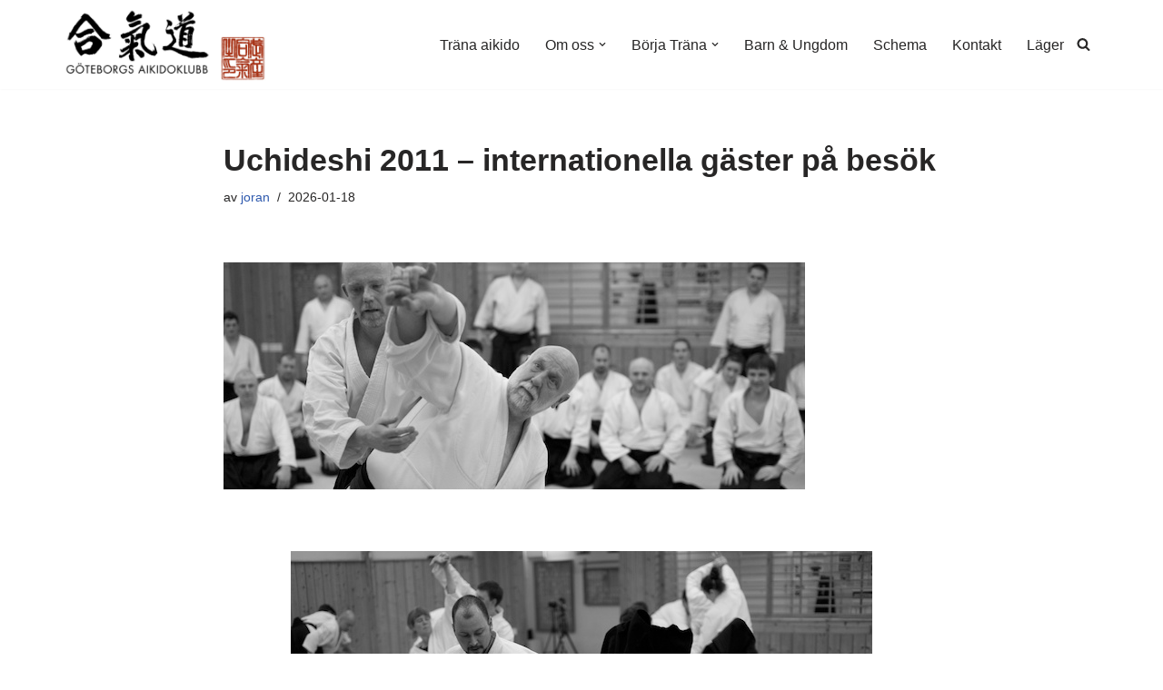

--- FILE ---
content_type: text/html; charset=UTF-8
request_url: https://goteborgsaikidoklubb.se/uchideshi-2011-%E2%80%93-tranande-fran-hela-varlden-soker-sig-till-goteborgs-aikidoklubb/
body_size: 13038
content:
<!DOCTYPE html>
<html dir="ltr" lang="sv-SE" prefix="og: https://ogp.me/ns#">

<head>
	
	<meta charset="UTF-8">
	<meta name="viewport" content="width=device-width, initial-scale=1, minimum-scale=1">
	<link rel="profile" href="http://gmpg.org/xfn/11">
		<title>Uchideshi 2011 – internationella gäster på besök - Göteborgs Aikidoklubb</title>

		<!-- All in One SEO 4.6.3 - aioseo.com -->
		<meta name="description" content="Göteborgs Aikidoklubb är den äldsta och största klubben, utanför Japan, som tränar traditionell aikido som den undervisades i Iwama. Därför söker sig aikidoutövare från hela världen till oss för att träna." />
		<meta name="robots" content="max-image-preview:large" />
		<link rel="canonical" href="https://goteborgsaikidoklubb.se/uchideshi-2011-%e2%80%93-tranande-fran-hela-varlden-soker-sig-till-goteborgs-aikidoklubb/" />
		<meta name="generator" content="All in One SEO (AIOSEO) 4.6.3" />
		<meta property="og:locale" content="sv_SE" />
		<meta property="og:site_name" content="Göteborgs Aikidoklubb - Träna traditionell aikido på en av Sveriges äldsta och största klubbar" />
		<meta property="og:type" content="article" />
		<meta property="og:title" content="Uchideshi 2011 – internationella gäster på besök - Göteborgs Aikidoklubb" />
		<meta property="og:description" content="Göteborgs Aikidoklubb är den äldsta och största klubben, utanför Japan, som tränar traditionell aikido som den undervisades i Iwama. Därför söker sig aikidoutövare från hela världen till oss för att träna." />
		<meta property="og:url" content="https://goteborgsaikidoklubb.se/uchideshi-2011-%e2%80%93-tranande-fran-hela-varlden-soker-sig-till-goteborgs-aikidoklubb/" />
		<meta property="article:published_time" content="2011-01-14T14:45:10+00:00" />
		<meta property="article:modified_time" content="2012-01-08T20:37:39+00:00" />
		<meta property="article:publisher" content="https://www.facebook.com/aikidogoteborg/" />
		<meta name="twitter:card" content="summary_large_image" />
		<meta name="twitter:title" content="Uchideshi 2011 – internationella gäster på besök - Göteborgs Aikidoklubb" />
		<meta name="twitter:description" content="Göteborgs Aikidoklubb är den äldsta och största klubben, utanför Japan, som tränar traditionell aikido som den undervisades i Iwama. Därför söker sig aikidoutövare från hela världen till oss för att träna." />
		<script type="application/ld+json" class="aioseo-schema">
			{"@context":"https:\/\/schema.org","@graph":[{"@type":"BlogPosting","@id":"https:\/\/goteborgsaikidoklubb.se\/uchideshi-2011-%e2%80%93-tranande-fran-hela-varlden-soker-sig-till-goteborgs-aikidoklubb\/#blogposting","name":"Uchideshi 2011 \u2013 internationella g\u00e4ster p\u00e5 bes\u00f6k - G\u00f6teborgs Aikidoklubb","headline":"Uchideshi 2011 \u2013 internationella g\u00e4ster p\u00e5 bes\u00f6k","author":{"@id":"https:\/\/goteborgsaikidoklubb.se\/author\/joran\/#author"},"publisher":{"@id":"https:\/\/goteborgsaikidoklubb.se\/#organization"},"image":{"@type":"ImageObject","url":"https:\/\/media.goteborgsaikidoklubb.se\/2011\/01\/IMG_90011.jpg","width":640,"height":250},"datePublished":"2011-01-14T15:45:10+01:00","dateModified":"2012-01-08T21:37:39+01:00","inLanguage":"sv-SE","mainEntityOfPage":{"@id":"https:\/\/goteborgsaikidoklubb.se\/uchideshi-2011-%e2%80%93-tranande-fran-hela-varlden-soker-sig-till-goteborgs-aikidoklubb\/#webpage"},"isPartOf":{"@id":"https:\/\/goteborgsaikidoklubb.se\/uchideshi-2011-%e2%80%93-tranande-fran-hela-varlden-soker-sig-till-goteborgs-aikidoklubb\/#webpage"},"articleSection":"Reportage"},{"@type":"BreadcrumbList","@id":"https:\/\/goteborgsaikidoklubb.se\/uchideshi-2011-%e2%80%93-tranande-fran-hela-varlden-soker-sig-till-goteborgs-aikidoklubb\/#breadcrumblist","itemListElement":[{"@type":"ListItem","@id":"https:\/\/goteborgsaikidoklubb.se\/#listItem","position":1,"name":"Hem","item":"https:\/\/goteborgsaikidoklubb.se\/","nextItem":"https:\/\/goteborgsaikidoklubb.se\/uchideshi-2011-%e2%80%93-tranande-fran-hela-varlden-soker-sig-till-goteborgs-aikidoklubb\/#listItem"},{"@type":"ListItem","@id":"https:\/\/goteborgsaikidoklubb.se\/uchideshi-2011-%e2%80%93-tranande-fran-hela-varlden-soker-sig-till-goteborgs-aikidoklubb\/#listItem","position":2,"name":"Uchideshi 2011 \u2013 internationella g\u00e4ster p\u00e5 bes\u00f6k","previousItem":"https:\/\/goteborgsaikidoklubb.se\/#listItem"}]},{"@type":"Organization","@id":"https:\/\/goteborgsaikidoklubb.se\/#organization","name":"G\u00f6teborgs Aikidoklubb","url":"https:\/\/goteborgsaikidoklubb.se\/","logo":{"@type":"ImageObject","url":"https:\/\/media.goteborgsaikidoklubb.se\/2023\/02\/Aikidoklubb-goteborg.jpg","@id":"https:\/\/goteborgsaikidoklubb.se\/uchideshi-2011-%e2%80%93-tranande-fran-hela-varlden-soker-sig-till-goteborgs-aikidoklubb\/#organizationLogo","width":980,"height":360,"caption":"G\u00f6teborgs aikidoklubb"},"image":{"@id":"https:\/\/goteborgsaikidoklubb.se\/uchideshi-2011-%e2%80%93-tranande-fran-hela-varlden-soker-sig-till-goteborgs-aikidoklubb\/#organizationLogo"},"sameAs":["https:\/\/www.facebook.com\/aikidogoteborg\/","https:\/\/www.instagram.com\/aikidogbg\/"]},{"@type":"Person","@id":"https:\/\/goteborgsaikidoklubb.se\/author\/joran\/#author","url":"https:\/\/goteborgsaikidoklubb.se\/author\/joran\/","name":"joran"},{"@type":"WebPage","@id":"https:\/\/goteborgsaikidoklubb.se\/uchideshi-2011-%e2%80%93-tranande-fran-hela-varlden-soker-sig-till-goteborgs-aikidoklubb\/#webpage","url":"https:\/\/goteborgsaikidoklubb.se\/uchideshi-2011-%e2%80%93-tranande-fran-hela-varlden-soker-sig-till-goteborgs-aikidoklubb\/","name":"Uchideshi 2011 \u2013 internationella g\u00e4ster p\u00e5 bes\u00f6k - G\u00f6teborgs Aikidoklubb","description":"G\u00f6teborgs Aikidoklubb \u00e4r den \u00e4ldsta och st\u00f6rsta klubben, utanf\u00f6r Japan, som tr\u00e4nar traditionell aikido som den undervisades i Iwama. D\u00e4rf\u00f6r s\u00f6ker sig aikidout\u00f6vare fr\u00e5n hela v\u00e4rlden till oss f\u00f6r att tr\u00e4na.","inLanguage":"sv-SE","isPartOf":{"@id":"https:\/\/goteborgsaikidoklubb.se\/#website"},"breadcrumb":{"@id":"https:\/\/goteborgsaikidoklubb.se\/uchideshi-2011-%e2%80%93-tranande-fran-hela-varlden-soker-sig-till-goteborgs-aikidoklubb\/#breadcrumblist"},"author":{"@id":"https:\/\/goteborgsaikidoklubb.se\/author\/joran\/#author"},"creator":{"@id":"https:\/\/goteborgsaikidoklubb.se\/author\/joran\/#author"},"image":{"@type":"ImageObject","url":"https:\/\/media.goteborgsaikidoklubb.se\/2011\/01\/IMG_90011.jpg","@id":"https:\/\/goteborgsaikidoklubb.se\/uchideshi-2011-%e2%80%93-tranande-fran-hela-varlden-soker-sig-till-goteborgs-aikidoklubb\/#mainImage","width":640,"height":250},"primaryImageOfPage":{"@id":"https:\/\/goteborgsaikidoklubb.se\/uchideshi-2011-%e2%80%93-tranande-fran-hela-varlden-soker-sig-till-goteborgs-aikidoklubb\/#mainImage"},"datePublished":"2011-01-14T15:45:10+01:00","dateModified":"2012-01-08T21:37:39+01:00"},{"@type":"WebSite","@id":"https:\/\/goteborgsaikidoklubb.se\/#website","url":"https:\/\/goteborgsaikidoklubb.se\/","name":"G\u00f6teborgs Aikidoklubb","description":"Tr\u00e4na traditionell aikido p\u00e5 en av Sveriges \u00e4ldsta och st\u00f6rsta klubbar","inLanguage":"sv-SE","publisher":{"@id":"https:\/\/goteborgsaikidoklubb.se\/#organization"}}]}
		</script>
		<!-- All in One SEO -->

<link rel='dns-prefetch' href='//www.googletagmanager.com' />
<link rel="alternate" type="application/rss+xml" title="Göteborgs Aikidoklubb &raquo; Webbflöde" href="https://goteborgsaikidoklubb.se/feed/" />
<link rel="alternate" type="application/rss+xml" title="Göteborgs Aikidoklubb &raquo; kommentarsflöde" href="https://goteborgsaikidoklubb.se/comments/feed/" />
<script type="text/javascript">
window._wpemojiSettings = {"baseUrl":"https:\/\/s.w.org\/images\/core\/emoji\/14.0.0\/72x72\/","ext":".png","svgUrl":"https:\/\/s.w.org\/images\/core\/emoji\/14.0.0\/svg\/","svgExt":".svg","source":{"concatemoji":"https:\/\/goteborgsaikidoklubb.se\/wp-includes\/js\/wp-emoji-release.min.js?ver=6.2.8"}};
/*! This file is auto-generated */
!function(e,a,t){var n,r,o,i=a.createElement("canvas"),p=i.getContext&&i.getContext("2d");function s(e,t){p.clearRect(0,0,i.width,i.height),p.fillText(e,0,0);e=i.toDataURL();return p.clearRect(0,0,i.width,i.height),p.fillText(t,0,0),e===i.toDataURL()}function c(e){var t=a.createElement("script");t.src=e,t.defer=t.type="text/javascript",a.getElementsByTagName("head")[0].appendChild(t)}for(o=Array("flag","emoji"),t.supports={everything:!0,everythingExceptFlag:!0},r=0;r<o.length;r++)t.supports[o[r]]=function(e){if(p&&p.fillText)switch(p.textBaseline="top",p.font="600 32px Arial",e){case"flag":return s("\ud83c\udff3\ufe0f\u200d\u26a7\ufe0f","\ud83c\udff3\ufe0f\u200b\u26a7\ufe0f")?!1:!s("\ud83c\uddfa\ud83c\uddf3","\ud83c\uddfa\u200b\ud83c\uddf3")&&!s("\ud83c\udff4\udb40\udc67\udb40\udc62\udb40\udc65\udb40\udc6e\udb40\udc67\udb40\udc7f","\ud83c\udff4\u200b\udb40\udc67\u200b\udb40\udc62\u200b\udb40\udc65\u200b\udb40\udc6e\u200b\udb40\udc67\u200b\udb40\udc7f");case"emoji":return!s("\ud83e\udef1\ud83c\udffb\u200d\ud83e\udef2\ud83c\udfff","\ud83e\udef1\ud83c\udffb\u200b\ud83e\udef2\ud83c\udfff")}return!1}(o[r]),t.supports.everything=t.supports.everything&&t.supports[o[r]],"flag"!==o[r]&&(t.supports.everythingExceptFlag=t.supports.everythingExceptFlag&&t.supports[o[r]]);t.supports.everythingExceptFlag=t.supports.everythingExceptFlag&&!t.supports.flag,t.DOMReady=!1,t.readyCallback=function(){t.DOMReady=!0},t.supports.everything||(n=function(){t.readyCallback()},a.addEventListener?(a.addEventListener("DOMContentLoaded",n,!1),e.addEventListener("load",n,!1)):(e.attachEvent("onload",n),a.attachEvent("onreadystatechange",function(){"complete"===a.readyState&&t.readyCallback()})),(e=t.source||{}).concatemoji?c(e.concatemoji):e.wpemoji&&e.twemoji&&(c(e.twemoji),c(e.wpemoji)))}(window,document,window._wpemojiSettings);
</script>
<style type="text/css">
img.wp-smiley,
img.emoji {
	display: inline !important;
	border: none !important;
	box-shadow: none !important;
	height: 1em !important;
	width: 1em !important;
	margin: 0 0.07em !important;
	vertical-align: -0.1em !important;
	background: none !important;
	padding: 0 !important;
}
</style>
	<link rel='stylesheet' id='wp-block-library-css' href='https://goteborgsaikidoklubb.se/wp-includes/css/dist/block-library/style.min.css?ver=6.2.8' type='text/css' media='all' />
<link rel='stylesheet' id='classic-theme-styles-css' href='https://goteborgsaikidoklubb.se/wp-includes/css/classic-themes.min.css?ver=6.2.8' type='text/css' media='all' />
<style id='global-styles-inline-css' type='text/css'>
body{--wp--preset--color--black: #000000;--wp--preset--color--cyan-bluish-gray: #abb8c3;--wp--preset--color--white: #ffffff;--wp--preset--color--pale-pink: #f78da7;--wp--preset--color--vivid-red: #cf2e2e;--wp--preset--color--luminous-vivid-orange: #ff6900;--wp--preset--color--luminous-vivid-amber: #fcb900;--wp--preset--color--light-green-cyan: #7bdcb5;--wp--preset--color--vivid-green-cyan: #00d084;--wp--preset--color--pale-cyan-blue: #8ed1fc;--wp--preset--color--vivid-cyan-blue: #0693e3;--wp--preset--color--vivid-purple: #9b51e0;--wp--preset--color--neve-link-color: var(--nv-primary-accent);--wp--preset--color--neve-link-hover-color: var(--nv-secondary-accent);--wp--preset--color--nv-site-bg: var(--nv-site-bg);--wp--preset--color--nv-light-bg: var(--nv-light-bg);--wp--preset--color--nv-dark-bg: var(--nv-dark-bg);--wp--preset--color--neve-text-color: var(--nv-text-color);--wp--preset--color--nv-text-dark-bg: var(--nv-text-dark-bg);--wp--preset--color--nv-c-1: var(--nv-c-1);--wp--preset--color--nv-c-2: var(--nv-c-2);--wp--preset--gradient--vivid-cyan-blue-to-vivid-purple: linear-gradient(135deg,rgba(6,147,227,1) 0%,rgb(155,81,224) 100%);--wp--preset--gradient--light-green-cyan-to-vivid-green-cyan: linear-gradient(135deg,rgb(122,220,180) 0%,rgb(0,208,130) 100%);--wp--preset--gradient--luminous-vivid-amber-to-luminous-vivid-orange: linear-gradient(135deg,rgba(252,185,0,1) 0%,rgba(255,105,0,1) 100%);--wp--preset--gradient--luminous-vivid-orange-to-vivid-red: linear-gradient(135deg,rgba(255,105,0,1) 0%,rgb(207,46,46) 100%);--wp--preset--gradient--very-light-gray-to-cyan-bluish-gray: linear-gradient(135deg,rgb(238,238,238) 0%,rgb(169,184,195) 100%);--wp--preset--gradient--cool-to-warm-spectrum: linear-gradient(135deg,rgb(74,234,220) 0%,rgb(151,120,209) 20%,rgb(207,42,186) 40%,rgb(238,44,130) 60%,rgb(251,105,98) 80%,rgb(254,248,76) 100%);--wp--preset--gradient--blush-light-purple: linear-gradient(135deg,rgb(255,206,236) 0%,rgb(152,150,240) 100%);--wp--preset--gradient--blush-bordeaux: linear-gradient(135deg,rgb(254,205,165) 0%,rgb(254,45,45) 50%,rgb(107,0,62) 100%);--wp--preset--gradient--luminous-dusk: linear-gradient(135deg,rgb(255,203,112) 0%,rgb(199,81,192) 50%,rgb(65,88,208) 100%);--wp--preset--gradient--pale-ocean: linear-gradient(135deg,rgb(255,245,203) 0%,rgb(182,227,212) 50%,rgb(51,167,181) 100%);--wp--preset--gradient--electric-grass: linear-gradient(135deg,rgb(202,248,128) 0%,rgb(113,206,126) 100%);--wp--preset--gradient--midnight: linear-gradient(135deg,rgb(2,3,129) 0%,rgb(40,116,252) 100%);--wp--preset--duotone--dark-grayscale: url('#wp-duotone-dark-grayscale');--wp--preset--duotone--grayscale: url('#wp-duotone-grayscale');--wp--preset--duotone--purple-yellow: url('#wp-duotone-purple-yellow');--wp--preset--duotone--blue-red: url('#wp-duotone-blue-red');--wp--preset--duotone--midnight: url('#wp-duotone-midnight');--wp--preset--duotone--magenta-yellow: url('#wp-duotone-magenta-yellow');--wp--preset--duotone--purple-green: url('#wp-duotone-purple-green');--wp--preset--duotone--blue-orange: url('#wp-duotone-blue-orange');--wp--preset--font-size--small: 13px;--wp--preset--font-size--medium: 20px;--wp--preset--font-size--large: 36px;--wp--preset--font-size--x-large: 42px;--wp--preset--spacing--20: 0.44rem;--wp--preset--spacing--30: 0.67rem;--wp--preset--spacing--40: 1rem;--wp--preset--spacing--50: 1.5rem;--wp--preset--spacing--60: 2.25rem;--wp--preset--spacing--70: 3.38rem;--wp--preset--spacing--80: 5.06rem;--wp--preset--shadow--natural: 6px 6px 9px rgba(0, 0, 0, 0.2);--wp--preset--shadow--deep: 12px 12px 50px rgba(0, 0, 0, 0.4);--wp--preset--shadow--sharp: 6px 6px 0px rgba(0, 0, 0, 0.2);--wp--preset--shadow--outlined: 6px 6px 0px -3px rgba(255, 255, 255, 1), 6px 6px rgba(0, 0, 0, 1);--wp--preset--shadow--crisp: 6px 6px 0px rgba(0, 0, 0, 1);}:where(.is-layout-flex){gap: 0.5em;}body .is-layout-flow > .alignleft{float: left;margin-inline-start: 0;margin-inline-end: 2em;}body .is-layout-flow > .alignright{float: right;margin-inline-start: 2em;margin-inline-end: 0;}body .is-layout-flow > .aligncenter{margin-left: auto !important;margin-right: auto !important;}body .is-layout-constrained > .alignleft{float: left;margin-inline-start: 0;margin-inline-end: 2em;}body .is-layout-constrained > .alignright{float: right;margin-inline-start: 2em;margin-inline-end: 0;}body .is-layout-constrained > .aligncenter{margin-left: auto !important;margin-right: auto !important;}body .is-layout-constrained > :where(:not(.alignleft):not(.alignright):not(.alignfull)){max-width: var(--wp--style--global--content-size);margin-left: auto !important;margin-right: auto !important;}body .is-layout-constrained > .alignwide{max-width: var(--wp--style--global--wide-size);}body .is-layout-flex{display: flex;}body .is-layout-flex{flex-wrap: wrap;align-items: center;}body .is-layout-flex > *{margin: 0;}:where(.wp-block-columns.is-layout-flex){gap: 2em;}.has-black-color{color: var(--wp--preset--color--black) !important;}.has-cyan-bluish-gray-color{color: var(--wp--preset--color--cyan-bluish-gray) !important;}.has-white-color{color: var(--wp--preset--color--white) !important;}.has-pale-pink-color{color: var(--wp--preset--color--pale-pink) !important;}.has-vivid-red-color{color: var(--wp--preset--color--vivid-red) !important;}.has-luminous-vivid-orange-color{color: var(--wp--preset--color--luminous-vivid-orange) !important;}.has-luminous-vivid-amber-color{color: var(--wp--preset--color--luminous-vivid-amber) !important;}.has-light-green-cyan-color{color: var(--wp--preset--color--light-green-cyan) !important;}.has-vivid-green-cyan-color{color: var(--wp--preset--color--vivid-green-cyan) !important;}.has-pale-cyan-blue-color{color: var(--wp--preset--color--pale-cyan-blue) !important;}.has-vivid-cyan-blue-color{color: var(--wp--preset--color--vivid-cyan-blue) !important;}.has-vivid-purple-color{color: var(--wp--preset--color--vivid-purple) !important;}.has-black-background-color{background-color: var(--wp--preset--color--black) !important;}.has-cyan-bluish-gray-background-color{background-color: var(--wp--preset--color--cyan-bluish-gray) !important;}.has-white-background-color{background-color: var(--wp--preset--color--white) !important;}.has-pale-pink-background-color{background-color: var(--wp--preset--color--pale-pink) !important;}.has-vivid-red-background-color{background-color: var(--wp--preset--color--vivid-red) !important;}.has-luminous-vivid-orange-background-color{background-color: var(--wp--preset--color--luminous-vivid-orange) !important;}.has-luminous-vivid-amber-background-color{background-color: var(--wp--preset--color--luminous-vivid-amber) !important;}.has-light-green-cyan-background-color{background-color: var(--wp--preset--color--light-green-cyan) !important;}.has-vivid-green-cyan-background-color{background-color: var(--wp--preset--color--vivid-green-cyan) !important;}.has-pale-cyan-blue-background-color{background-color: var(--wp--preset--color--pale-cyan-blue) !important;}.has-vivid-cyan-blue-background-color{background-color: var(--wp--preset--color--vivid-cyan-blue) !important;}.has-vivid-purple-background-color{background-color: var(--wp--preset--color--vivid-purple) !important;}.has-black-border-color{border-color: var(--wp--preset--color--black) !important;}.has-cyan-bluish-gray-border-color{border-color: var(--wp--preset--color--cyan-bluish-gray) !important;}.has-white-border-color{border-color: var(--wp--preset--color--white) !important;}.has-pale-pink-border-color{border-color: var(--wp--preset--color--pale-pink) !important;}.has-vivid-red-border-color{border-color: var(--wp--preset--color--vivid-red) !important;}.has-luminous-vivid-orange-border-color{border-color: var(--wp--preset--color--luminous-vivid-orange) !important;}.has-luminous-vivid-amber-border-color{border-color: var(--wp--preset--color--luminous-vivid-amber) !important;}.has-light-green-cyan-border-color{border-color: var(--wp--preset--color--light-green-cyan) !important;}.has-vivid-green-cyan-border-color{border-color: var(--wp--preset--color--vivid-green-cyan) !important;}.has-pale-cyan-blue-border-color{border-color: var(--wp--preset--color--pale-cyan-blue) !important;}.has-vivid-cyan-blue-border-color{border-color: var(--wp--preset--color--vivid-cyan-blue) !important;}.has-vivid-purple-border-color{border-color: var(--wp--preset--color--vivid-purple) !important;}.has-vivid-cyan-blue-to-vivid-purple-gradient-background{background: var(--wp--preset--gradient--vivid-cyan-blue-to-vivid-purple) !important;}.has-light-green-cyan-to-vivid-green-cyan-gradient-background{background: var(--wp--preset--gradient--light-green-cyan-to-vivid-green-cyan) !important;}.has-luminous-vivid-amber-to-luminous-vivid-orange-gradient-background{background: var(--wp--preset--gradient--luminous-vivid-amber-to-luminous-vivid-orange) !important;}.has-luminous-vivid-orange-to-vivid-red-gradient-background{background: var(--wp--preset--gradient--luminous-vivid-orange-to-vivid-red) !important;}.has-very-light-gray-to-cyan-bluish-gray-gradient-background{background: var(--wp--preset--gradient--very-light-gray-to-cyan-bluish-gray) !important;}.has-cool-to-warm-spectrum-gradient-background{background: var(--wp--preset--gradient--cool-to-warm-spectrum) !important;}.has-blush-light-purple-gradient-background{background: var(--wp--preset--gradient--blush-light-purple) !important;}.has-blush-bordeaux-gradient-background{background: var(--wp--preset--gradient--blush-bordeaux) !important;}.has-luminous-dusk-gradient-background{background: var(--wp--preset--gradient--luminous-dusk) !important;}.has-pale-ocean-gradient-background{background: var(--wp--preset--gradient--pale-ocean) !important;}.has-electric-grass-gradient-background{background: var(--wp--preset--gradient--electric-grass) !important;}.has-midnight-gradient-background{background: var(--wp--preset--gradient--midnight) !important;}.has-small-font-size{font-size: var(--wp--preset--font-size--small) !important;}.has-medium-font-size{font-size: var(--wp--preset--font-size--medium) !important;}.has-large-font-size{font-size: var(--wp--preset--font-size--large) !important;}.has-x-large-font-size{font-size: var(--wp--preset--font-size--x-large) !important;}
.wp-block-navigation a:where(:not(.wp-element-button)){color: inherit;}
:where(.wp-block-columns.is-layout-flex){gap: 2em;}
.wp-block-pullquote{font-size: 1.5em;line-height: 1.6;}
</style>
<link rel='stylesheet' id='neve-style-css' href='https://goteborgsaikidoklubb.se/wp-content/themes/neve/style-main-new.min.css?ver=3.6.6' type='text/css' media='all' />
<style id='neve-style-inline-css' type='text/css'>
.nv-meta-list li.meta:not(:last-child):after { content:"/" }.nv-meta-list .no-mobile{
			display:none;
		}.nv-meta-list li.last::after{
			content: ""!important;
		}@media (min-width: 769px) {
			.nv-meta-list .no-mobile {
				display: inline-block;
			}
			.nv-meta-list li.last:not(:last-child)::after {
		 		content: "/" !important;
			}
		}
 :root{ --container: 748px;--postwidth:100%; --primarybtnbg: var(--nv-primary-accent); --primarybtnhoverbg: var(--nv-primary-accent); --primarybtncolor: #fff; --secondarybtncolor: var(--nv-primary-accent); --primarybtnhovercolor: #fff; --secondarybtnhovercolor: var(--nv-primary-accent);--primarybtnborderradius:3px;--secondarybtnborderradius:3px;--secondarybtnborderwidth:3px;--btnpadding:13px 15px;--primarybtnpadding:13px 15px;--secondarybtnpadding:calc(13px - 3px) calc(15px - 3px); --bodyfontfamily: Arial,Helvetica,sans-serif; --bodyfontsize: 15px; --bodylineheight: 1.6; --bodyletterspacing: 0px; --bodyfontweight: 400; --h1fontsize: 36px; --h1fontweight: 700; --h1lineheight: 1.2em; --h1letterspacing: 0px; --h1texttransform: none; --h2fontsize: 28px; --h2fontweight: 700; --h2lineheight: 1.3em; --h2letterspacing: 0px; --h2texttransform: none; --h3fontsize: 24px; --h3fontweight: 700; --h3lineheight: 1.4; --h3letterspacing: 0px; --h3texttransform: none; --h4fontsize: 20px; --h4fontweight: 700; --h4lineheight: 1.6; --h4letterspacing: 0px; --h4texttransform: none; --h5fontsize: 16px; --h5fontweight: 700; --h5lineheight: 1.6; --h5letterspacing: 0px; --h5texttransform: none; --h6fontsize: 14px; --h6fontweight: 700; --h6lineheight: 1.6; --h6letterspacing: 0px; --h6texttransform: none;--formfieldborderwidth:2px;--formfieldborderradius:3px; --formfieldbgcolor: var(--nv-site-bg); --formfieldbordercolor: #dddddd; --formfieldcolor: var(--nv-text-color);--formfieldpadding:10px 12px; } .has-neve-button-color-color{ color: var(--nv-primary-accent)!important; } .has-neve-button-color-background-color{ background-color: var(--nv-primary-accent)!important; } .single-post-container .alignfull > [class*="__inner-container"], .single-post-container .alignwide > [class*="__inner-container"]{ max-width:718px } .nv-meta-list{ --avatarsize: 20px; } .single .nv-meta-list{ --avatarsize: 20px; } .nv-post-cover{ --height: 250px;--padding:40px 15px;--justify: flex-start; --textalign: left; --valign: center; } .nv-post-cover .nv-title-meta-wrap, .nv-page-title-wrap, .entry-header{ --textalign: left; } .nv-is-boxed.nv-title-meta-wrap{ --padding:40px 15px; --bgcolor: var(--nv-dark-bg); } .nv-overlay{ --opacity: 50; --blendmode: normal; } .nv-is-boxed.nv-comments-wrap{ --padding:20px; } .nv-is-boxed.comment-respond{ --padding:20px; } .single:not(.single-product), .page{ --c-vspace:0 0 0 0;; } .global-styled{ --bgcolor: var(--nv-site-bg); } .header-top{ --rowbcolor: var(--nv-light-bg); --color: var(--nv-text-color); --bgcolor: var(--nv-site-bg); } .header-main{ --rowbcolor: var(--nv-light-bg); --color: var(--nv-text-color); --bgcolor: var(--nv-site-bg); } .header-bottom{ --rowbcolor: var(--nv-light-bg); --color: var(--nv-text-color); --bgcolor: var(--nv-site-bg); } .header-menu-sidebar-bg{ --justify: flex-start; --textalign: left;--flexg: 1;--wrapdropdownwidth: auto; --color: var(--nv-text-color); --bgcolor: var(--nv-site-bg); } .header-menu-sidebar{ width: 360px; } .builder-item--logo{ --maxwidth: 120px;--padding:0;--margin:0; --textalign: left;--justify: flex-start; } .builder-item--nav-icon,.header-menu-sidebar .close-sidebar-panel .navbar-toggle{ --borderradius:0; } .builder-item--nav-icon{ --label-margin:0 5px 0 0;;--padding:10px 15px;--margin:0; } .builder-item--primary-menu{ --hovercolor: var(--nv-secondary-accent); --hovertextcolor: var(--nv-text-color); --activecolor: var(--nv-primary-accent); --spacing: 20px; --height: 25px;--padding:0;--margin:0; --fontsize: 1em; --lineheight: 1.6; --letterspacing: 0px; --fontweight: 500; --texttransform: none; --iconsize: 1em; } .hfg-is-group.has-primary-menu .inherit-ff{ --inheritedfw: 500; } .builder-item--header_search_responsive{ --iconsize: 15px; --formfieldfontsize: 14px;--formfieldborderwidth:2px;--formfieldborderradius:2px; --height: 40px;--padding:0 10px;--margin:0; } .footer-top-inner .row{ grid-template-columns:2fr 1fr; --valign: flex-start; } .footer-top{ --rowbcolor: var(--nv-light-bg); --color: var(--nv-text-color); --bgcolor: var(--nv-light-bg); } .footer-main-inner .row{ grid-template-columns:2fr 1fr; --valign: flex-start; } .footer-main{ --rowbcolor: var(--nv-light-bg); --color: var(--nv-text-color); --bgcolor: var(--nv-site-bg); } .footer-bottom-inner .row{ grid-template-columns:2fr 1fr; --valign: flex-start; } .footer-bottom{ --rowbcolor: var(--nv-light-bg); --color: var(--nv-text-dark-bg); --bgcolor: var(--nv-dark-bg); } .builder-item--footer-one-widgets{ --padding:0;--margin:0; --textalign: left;--justify: flex-start; } .builder-item--footer-two-widgets{ --padding:0;--margin:0; --textalign: left;--justify: flex-start; } @media(min-width: 576px){ :root{ --container: 992px;--postwidth:50%;--btnpadding:13px 15px;--primarybtnpadding:13px 15px;--secondarybtnpadding:calc(13px - 3px) calc(15px - 3px); --bodyfontsize: 16px; --bodylineheight: 1.6; --bodyletterspacing: 0px; --h1fontsize: 38px; --h1lineheight: 1.2em; --h1letterspacing: 0px; --h2fontsize: 30px; --h2lineheight: 1.2em; --h2letterspacing: 0px; --h3fontsize: 26px; --h3lineheight: 1.4; --h3letterspacing: 0px; --h4fontsize: 22px; --h4lineheight: 1.5; --h4letterspacing: 0px; --h5fontsize: 18px; --h5lineheight: 1.6; --h5letterspacing: 0px; --h6fontsize: 14px; --h6lineheight: 1.6; --h6letterspacing: 0px; } .single-post-container .alignfull > [class*="__inner-container"], .single-post-container .alignwide > [class*="__inner-container"]{ max-width:962px } .nv-meta-list{ --avatarsize: 20px; } .single .nv-meta-list{ --avatarsize: 20px; } .nv-post-cover{ --height: 320px;--padding:60px 30px;--justify: flex-start; --textalign: left; --valign: center; } .nv-post-cover .nv-title-meta-wrap, .nv-page-title-wrap, .entry-header{ --textalign: left; } .nv-is-boxed.nv-title-meta-wrap{ --padding:60px 30px; } .nv-is-boxed.nv-comments-wrap{ --padding:30px; } .nv-is-boxed.comment-respond{ --padding:30px; } .single:not(.single-product), .page{ --c-vspace:0 0 0 0;; } .header-menu-sidebar-bg{ --justify: flex-start; --textalign: left;--flexg: 1;--wrapdropdownwidth: auto; } .header-menu-sidebar{ width: 360px; } .builder-item--logo{ --maxwidth: 120px;--padding:0;--margin:0; --textalign: left;--justify: flex-start; } .builder-item--nav-icon{ --label-margin:0 5px 0 0;;--padding:10px 15px;--margin:0; } .builder-item--primary-menu{ --spacing: 20px; --height: 25px;--padding:0;--margin:0; --fontsize: 1em; --lineheight: 1.6; --letterspacing: 0px; --iconsize: 1em; } .builder-item--header_search_responsive{ --formfieldfontsize: 14px;--formfieldborderwidth:2px;--formfieldborderradius:2px; --height: 40px;--padding:0 10px;--margin:0; } .builder-item--footer-one-widgets{ --padding:0;--margin:0; --textalign: left;--justify: flex-start; } .builder-item--footer-two-widgets{ --padding:0;--margin:0; --textalign: left;--justify: flex-start; } }@media(min-width: 960px){ :root{ --container: 1170px;--postwidth:33.333333333333%;--btnpadding:13px 15px;--primarybtnpadding:13px 15px;--secondarybtnpadding:calc(13px - 3px) calc(15px - 3px); --bodyfontsize: 16px; --bodylineheight: 1.7; --bodyletterspacing: 0px; --h1fontsize: 34px; --h1lineheight: 1.1em; --h1letterspacing: 0px; --h2fontsize: 25px; --h2lineheight: 1.2em; --h2letterspacing: 0px; --h3fontsize: 28px; --h3lineheight: 1.4; --h3letterspacing: 0px; --h4fontsize: 24px; --h4lineheight: 1.5; --h4letterspacing: 0px; --h5fontsize: 20px; --h5lineheight: 1.6; --h5letterspacing: 0px; --h6fontsize: 16px; --h6lineheight: 1.6; --h6letterspacing: 0px; } body:not(.single):not(.archive):not(.blog):not(.search):not(.error404) .neve-main > .container .col, body.post-type-archive-course .neve-main > .container .col, body.post-type-archive-llms_membership .neve-main > .container .col{ max-width: 100%; } body:not(.single):not(.archive):not(.blog):not(.search):not(.error404) .nv-sidebar-wrap, body.post-type-archive-course .nv-sidebar-wrap, body.post-type-archive-llms_membership .nv-sidebar-wrap{ max-width: 0%; } .neve-main > .archive-container .nv-index-posts.col{ max-width: 100%; } .neve-main > .archive-container .nv-sidebar-wrap{ max-width: 0%; } .neve-main > .single-post-container .nv-single-post-wrap.col{ max-width: 70%; } .single-post-container .alignfull > [class*="__inner-container"], .single-post-container .alignwide > [class*="__inner-container"]{ max-width:789px } .container-fluid.single-post-container .alignfull > [class*="__inner-container"], .container-fluid.single-post-container .alignwide > [class*="__inner-container"]{ max-width:calc(70% + 15px) } .neve-main > .single-post-container .nv-sidebar-wrap{ max-width: 30%; } .nv-meta-list{ --avatarsize: 20px; } .single .nv-meta-list{ --avatarsize: 20px; } .nv-post-cover{ --height: 400px;--padding:60px 40px;--justify: flex-start; --textalign: left; --valign: center; } .nv-post-cover .nv-title-meta-wrap, .nv-page-title-wrap, .entry-header{ --textalign: left; } .nv-is-boxed.nv-title-meta-wrap{ --padding:60px 40px; } .nv-is-boxed.nv-comments-wrap{ --padding:40px; } .nv-is-boxed.comment-respond{ --padding:40px; } .single:not(.single-product), .page{ --c-vspace:0 0 0 0;; } .header-menu-sidebar-bg{ --justify: flex-start; --textalign: left;--flexg: 1;--wrapdropdownwidth: auto; } .header-menu-sidebar{ width: 360px; } .builder-item--logo{ --maxwidth: 223px;--padding:0;--margin:0; --textalign: left;--justify: flex-start; } .builder-item--nav-icon{ --label-margin:0 5px 0 0;;--padding:10px 15px;--margin:0; } .builder-item--primary-menu{ --spacing: 20px; --height: 25px;--padding:0;--margin:0; --fontsize: 1em; --lineheight: 1.6; --letterspacing: 0px; --iconsize: 1em; } .builder-item--header_search_responsive{ --formfieldfontsize: 14px;--formfieldborderwidth:2px;--formfieldborderradius:2px; --height: 40px;--padding:0 10px;--margin:0; } .builder-item--footer-one-widgets{ --padding:0;--margin:0; --textalign: left;--justify: flex-start; } .builder-item--footer-two-widgets{ --padding:0;--margin:0; --textalign: left;--justify: flex-start; } }:root{--nv-primary-accent:#2f5aae;--nv-secondary-accent:#2f5aae;--nv-site-bg:#ffffff;--nv-light-bg:#f4f5f7;--nv-dark-bg:#121212;--nv-text-color:#272626;--nv-text-dark-bg:#ffffff;--nv-c-1:#9463ae;--nv-c-2:#be574b;--nv-fallback-ff:Arial, Helvetica, sans-serif;}
</style>

<!-- Google tag (gtag.js) snippet added by Site Kit -->

<!-- Kodblock för ”Google Analytics” tillagt av Site Kit -->
<script type='text/javascript' src='https://www.googletagmanager.com/gtag/js?id=G-0RL7BQ9942' id='google_gtagjs-js' async></script>
<script type='text/javascript' id='google_gtagjs-js-after'>
window.dataLayer = window.dataLayer || [];function gtag(){dataLayer.push(arguments);}
gtag("set","linker",{"domains":["goteborgsaikidoklubb.se"]});
gtag("js", new Date());
gtag("set", "developer_id.dZTNiMT", true);
gtag("config", "G-0RL7BQ9942");
</script>

<!-- End Google tag (gtag.js) snippet added by Site Kit -->
<link rel="https://api.w.org/" href="https://goteborgsaikidoklubb.se/wp-json/" /><link rel="alternate" type="application/json" href="https://goteborgsaikidoklubb.se/wp-json/wp/v2/posts/335" /><link rel="EditURI" type="application/rsd+xml" title="RSD" href="https://goteborgsaikidoklubb.se/xmlrpc.php?rsd" />
<link rel="wlwmanifest" type="application/wlwmanifest+xml" href="https://goteborgsaikidoklubb.se/wp-includes/wlwmanifest.xml" />
<meta name="generator" content="WordPress 6.2.8" />
<link rel='shortlink' href='https://goteborgsaikidoklubb.se/?p=335' />
<link rel="alternate" type="application/json+oembed" href="https://goteborgsaikidoklubb.se/wp-json/oembed/1.0/embed?url=https%3A%2F%2Fgoteborgsaikidoklubb.se%2Fuchideshi-2011-%25e2%2580%2593-tranande-fran-hela-varlden-soker-sig-till-goteborgs-aikidoklubb%2F" />
<link rel="alternate" type="text/xml+oembed" href="https://goteborgsaikidoklubb.se/wp-json/oembed/1.0/embed?url=https%3A%2F%2Fgoteborgsaikidoklubb.se%2Fuchideshi-2011-%25e2%2580%2593-tranande-fran-hela-varlden-soker-sig-till-goteborgs-aikidoklubb%2F&#038;format=xml" />
<meta name="generator" content="Site Kit by Google 1.127.0" />		<script>
			( function() {
				window.onpageshow = function( event ) {
					// Defined window.wpforms means that a form exists on a page.
					// If so and back/forward button has been clicked,
					// force reload a page to prevent the submit button state stuck.
					if ( typeof window.wpforms !== 'undefined' && event.persisted ) {
						window.location.reload();
					}
				};
			}() );
		</script>
				<style type="text/css" id="wp-custom-css">
			.footer-bottom {
    --rowbcolor: var(--nv-light-bg);
    --color: #121212;
    --bgcolor: var(--nv-dark-bg);
}
.text-right-img {
  display: flex;
  align-items: left;
  justify-content: top
}		</style>
		
	</head>

<body  class="post-template-default single single-post postid-335 single-format-standard  nv-blog-grid nv-sidebar-right menu_sidebar_slide_left" id="neve_body"  >
<svg xmlns="http://www.w3.org/2000/svg" viewBox="0 0 0 0" width="0" height="0" focusable="false" role="none" style="visibility: hidden; position: absolute; left: -9999px; overflow: hidden;" ><defs><filter id="wp-duotone-dark-grayscale"><feColorMatrix color-interpolation-filters="sRGB" type="matrix" values=" .299 .587 .114 0 0 .299 .587 .114 0 0 .299 .587 .114 0 0 .299 .587 .114 0 0 " /><feComponentTransfer color-interpolation-filters="sRGB" ><feFuncR type="table" tableValues="0 0.49803921568627" /><feFuncG type="table" tableValues="0 0.49803921568627" /><feFuncB type="table" tableValues="0 0.49803921568627" /><feFuncA type="table" tableValues="1 1" /></feComponentTransfer><feComposite in2="SourceGraphic" operator="in" /></filter></defs></svg><svg xmlns="http://www.w3.org/2000/svg" viewBox="0 0 0 0" width="0" height="0" focusable="false" role="none" style="visibility: hidden; position: absolute; left: -9999px; overflow: hidden;" ><defs><filter id="wp-duotone-grayscale"><feColorMatrix color-interpolation-filters="sRGB" type="matrix" values=" .299 .587 .114 0 0 .299 .587 .114 0 0 .299 .587 .114 0 0 .299 .587 .114 0 0 " /><feComponentTransfer color-interpolation-filters="sRGB" ><feFuncR type="table" tableValues="0 1" /><feFuncG type="table" tableValues="0 1" /><feFuncB type="table" tableValues="0 1" /><feFuncA type="table" tableValues="1 1" /></feComponentTransfer><feComposite in2="SourceGraphic" operator="in" /></filter></defs></svg><svg xmlns="http://www.w3.org/2000/svg" viewBox="0 0 0 0" width="0" height="0" focusable="false" role="none" style="visibility: hidden; position: absolute; left: -9999px; overflow: hidden;" ><defs><filter id="wp-duotone-purple-yellow"><feColorMatrix color-interpolation-filters="sRGB" type="matrix" values=" .299 .587 .114 0 0 .299 .587 .114 0 0 .299 .587 .114 0 0 .299 .587 .114 0 0 " /><feComponentTransfer color-interpolation-filters="sRGB" ><feFuncR type="table" tableValues="0.54901960784314 0.98823529411765" /><feFuncG type="table" tableValues="0 1" /><feFuncB type="table" tableValues="0.71764705882353 0.25490196078431" /><feFuncA type="table" tableValues="1 1" /></feComponentTransfer><feComposite in2="SourceGraphic" operator="in" /></filter></defs></svg><svg xmlns="http://www.w3.org/2000/svg" viewBox="0 0 0 0" width="0" height="0" focusable="false" role="none" style="visibility: hidden; position: absolute; left: -9999px; overflow: hidden;" ><defs><filter id="wp-duotone-blue-red"><feColorMatrix color-interpolation-filters="sRGB" type="matrix" values=" .299 .587 .114 0 0 .299 .587 .114 0 0 .299 .587 .114 0 0 .299 .587 .114 0 0 " /><feComponentTransfer color-interpolation-filters="sRGB" ><feFuncR type="table" tableValues="0 1" /><feFuncG type="table" tableValues="0 0.27843137254902" /><feFuncB type="table" tableValues="0.5921568627451 0.27843137254902" /><feFuncA type="table" tableValues="1 1" /></feComponentTransfer><feComposite in2="SourceGraphic" operator="in" /></filter></defs></svg><svg xmlns="http://www.w3.org/2000/svg" viewBox="0 0 0 0" width="0" height="0" focusable="false" role="none" style="visibility: hidden; position: absolute; left: -9999px; overflow: hidden;" ><defs><filter id="wp-duotone-midnight"><feColorMatrix color-interpolation-filters="sRGB" type="matrix" values=" .299 .587 .114 0 0 .299 .587 .114 0 0 .299 .587 .114 0 0 .299 .587 .114 0 0 " /><feComponentTransfer color-interpolation-filters="sRGB" ><feFuncR type="table" tableValues="0 0" /><feFuncG type="table" tableValues="0 0.64705882352941" /><feFuncB type="table" tableValues="0 1" /><feFuncA type="table" tableValues="1 1" /></feComponentTransfer><feComposite in2="SourceGraphic" operator="in" /></filter></defs></svg><svg xmlns="http://www.w3.org/2000/svg" viewBox="0 0 0 0" width="0" height="0" focusable="false" role="none" style="visibility: hidden; position: absolute; left: -9999px; overflow: hidden;" ><defs><filter id="wp-duotone-magenta-yellow"><feColorMatrix color-interpolation-filters="sRGB" type="matrix" values=" .299 .587 .114 0 0 .299 .587 .114 0 0 .299 .587 .114 0 0 .299 .587 .114 0 0 " /><feComponentTransfer color-interpolation-filters="sRGB" ><feFuncR type="table" tableValues="0.78039215686275 1" /><feFuncG type="table" tableValues="0 0.94901960784314" /><feFuncB type="table" tableValues="0.35294117647059 0.47058823529412" /><feFuncA type="table" tableValues="1 1" /></feComponentTransfer><feComposite in2="SourceGraphic" operator="in" /></filter></defs></svg><svg xmlns="http://www.w3.org/2000/svg" viewBox="0 0 0 0" width="0" height="0" focusable="false" role="none" style="visibility: hidden; position: absolute; left: -9999px; overflow: hidden;" ><defs><filter id="wp-duotone-purple-green"><feColorMatrix color-interpolation-filters="sRGB" type="matrix" values=" .299 .587 .114 0 0 .299 .587 .114 0 0 .299 .587 .114 0 0 .299 .587 .114 0 0 " /><feComponentTransfer color-interpolation-filters="sRGB" ><feFuncR type="table" tableValues="0.65098039215686 0.40392156862745" /><feFuncG type="table" tableValues="0 1" /><feFuncB type="table" tableValues="0.44705882352941 0.4" /><feFuncA type="table" tableValues="1 1" /></feComponentTransfer><feComposite in2="SourceGraphic" operator="in" /></filter></defs></svg><svg xmlns="http://www.w3.org/2000/svg" viewBox="0 0 0 0" width="0" height="0" focusable="false" role="none" style="visibility: hidden; position: absolute; left: -9999px; overflow: hidden;" ><defs><filter id="wp-duotone-blue-orange"><feColorMatrix color-interpolation-filters="sRGB" type="matrix" values=" .299 .587 .114 0 0 .299 .587 .114 0 0 .299 .587 .114 0 0 .299 .587 .114 0 0 " /><feComponentTransfer color-interpolation-filters="sRGB" ><feFuncR type="table" tableValues="0.098039215686275 1" /><feFuncG type="table" tableValues="0 0.66274509803922" /><feFuncB type="table" tableValues="0.84705882352941 0.41960784313725" /><feFuncA type="table" tableValues="1 1" /></feComponentTransfer><feComposite in2="SourceGraphic" operator="in" /></filter></defs></svg><div class="wrapper">
	
	<header class="header"  >
		<a class="neve-skip-link show-on-focus" href="#content" >
			Hoppa till innehåll		</a>
		<div id="header-grid"  class="hfg_header site-header">
	
<nav class="header--row header-main hide-on-mobile hide-on-tablet layout-full-contained nv-navbar header--row"
	data-row-id="main" data-show-on="desktop">

	<div
		class="header--row-inner header-main-inner">
		<div class="container">
			<div
				class="row row--wrapper"
				data-section="hfg_header_layout_main" >
				<div class="hfg-slot left"><div class="builder-item desktop-left"><div class="item--inner builder-item--logo"
		data-section="title_tagline"
		data-item-id="logo">
	
<div class="site-logo">
	<a class="brand" href="https://goteborgsaikidoklubb.se/" title="← Göteborgs Aikidoklubb"
			aria-label="Göteborgs Aikidoklubb" rel="home"><img width="980" height="360" src="https://media.goteborgsaikidoklubb.se/2023/02/Aikidoklubb-goteborg.jpg" class="neve-site-logo skip-lazy" alt="AIKIDO" decoding="async" loading="lazy" data-variant="logo" srcset="https://media.goteborgsaikidoklubb.se/2023/02/Aikidoklubb-goteborg.jpg 980w, https://media.goteborgsaikidoklubb.se/2023/02/Aikidoklubb-goteborg-300x110.jpg 300w, https://media.goteborgsaikidoklubb.se/2023/02/Aikidoklubb-goteborg-640x235.jpg 640w, https://media.goteborgsaikidoklubb.se/2023/02/Aikidoklubb-goteborg-768x282.jpg 768w" sizes="(max-width: 980px) 100vw, 980px" /></a></div>
	</div>

</div></div><div class="hfg-slot right"><div class="builder-item has-nav hfg-is-group has-primary-menu"><div class="item--inner builder-item--primary-menu has_menu"
		data-section="header_menu_primary"
		data-item-id="primary-menu">
	<div class="nv-nav-wrap">
	<div role="navigation" class="nav-menu-primary"
			aria-label="Primär meny">

		<ul id="nv-primary-navigation-main" class="primary-menu-ul nav-ul menu-desktop"><li id="menu-item-5512" class="menu-item menu-item-type-post_type menu-item-object-page menu-item-home menu-item-5512"><div class="wrap"><a href="https://goteborgsaikidoklubb.se/">Träna aikido</a></div></li>
<li id="menu-item-5518" class="menu-item menu-item-type-post_type menu-item-object-page menu-item-has-children menu-item-5518"><div class="wrap"><a href="https://goteborgsaikidoklubb.se/om-oss/"><span class="menu-item-title-wrap dd-title">Om oss</span></a><div role="button" aria-pressed="false" aria-label="Öppna undermeny" tabindex="0" class="caret-wrap caret 2" style="margin-left:5px;"><span class="caret"><svg fill="currentColor" aria-label="Rullgardinsmeny" xmlns="http://www.w3.org/2000/svg" viewBox="0 0 448 512"><path d="M207.029 381.476L12.686 187.132c-9.373-9.373-9.373-24.569 0-33.941l22.667-22.667c9.357-9.357 24.522-9.375 33.901-.04L224 284.505l154.745-154.021c9.379-9.335 24.544-9.317 33.901.04l22.667 22.667c9.373 9.373 9.373 24.569 0 33.941L240.971 381.476c-9.373 9.372-24.569 9.372-33.942 0z"/></svg></span></div></div>
<ul class="sub-menu">
	<li id="menu-item-5622" class="menu-item menu-item-type-post_type menu-item-object-page menu-item-5622"><div class="wrap"><a href="https://goteborgsaikidoklubb.se/om-oss/">Traditionell Aikido</a></div></li>
	<li id="menu-item-5602" class="menu-item menu-item-type-post_type menu-item-object-page menu-item-5602"><div class="wrap"><a href="https://goteborgsaikidoklubb.se/instruktorer-pa-goteborgs-aikidoklubb/">Instruktörer på Göteborgs Aikidoklubb</a></div></li>
</ul>
</li>
<li id="menu-item-5523" class="menu-item menu-item-type-post_type menu-item-object-page menu-item-has-children menu-item-5523"><div class="wrap"><a href="https://goteborgsaikidoklubb.se/borja-trana-aikido/"><span class="menu-item-title-wrap dd-title">Börja Träna</span></a><div role="button" aria-pressed="false" aria-label="Öppna undermeny" tabindex="0" class="caret-wrap caret 5" style="margin-left:5px;"><span class="caret"><svg fill="currentColor" aria-label="Rullgardinsmeny" xmlns="http://www.w3.org/2000/svg" viewBox="0 0 448 512"><path d="M207.029 381.476L12.686 187.132c-9.373-9.373-9.373-24.569 0-33.941l22.667-22.667c9.357-9.357 24.522-9.375 33.901-.04L224 284.505l154.745-154.021c9.379-9.335 24.544-9.317 33.901.04l22.667 22.667c9.373 9.373 9.373 24.569 0 33.941L240.971 381.476c-9.373 9.372-24.569 9.372-33.942 0z"/></svg></span></div></div>
<ul class="sub-menu">
	<li id="menu-item-5623" class="menu-item menu-item-type-post_type menu-item-object-page menu-item-5623"><div class="wrap"><a href="https://goteborgsaikidoklubb.se/borja-trana-aikido/">Vanliga frågor</a></div></li>
	<li id="menu-item-5621" class="menu-item menu-item-type-post_type menu-item-object-page menu-item-5621"><div class="wrap"><a href="https://goteborgsaikidoklubb.se/ordlista/">Ordlista</a></div></li>
</ul>
</li>
<li id="menu-item-5544" class="menu-item menu-item-type-post_type menu-item-object-page menu-item-5544"><div class="wrap"><a href="https://goteborgsaikidoklubb.se/barn-familj/">Barn &#038; Ungdom</a></div></li>
<li id="menu-item-4691" class="menu-item menu-item-type-post_type menu-item-object-page menu-item-4691"><div class="wrap"><a href="https://goteborgsaikidoklubb.se/schema/">Schema</a></div></li>
<li id="menu-item-261" class="menu-item menu-item-type-post_type menu-item-object-page menu-item-261"><div class="wrap"><a href="https://goteborgsaikidoklubb.se/kontakt/">Kontakt</a></div></li>
<li id="menu-item-5570" class="menu-item menu-item-type-post_type menu-item-object-page menu-item-5570"><div class="wrap"><a href="https://goteborgsaikidoklubb.se/lager/">Läger</a></div></li>
</ul>	</div>
</div>

	</div>

<div class="item--inner builder-item--header_search_responsive"
		data-section="header_search_responsive"
		data-item-id="header_search_responsive">
	<div class="nv-search-icon-component" >
	<div  class="menu-item-nav-search canvas">
		<a aria-label="Sök" href="#" class="nv-icon nv-search" >
				<svg width="15" height="15" viewBox="0 0 1792 1792" xmlns="http://www.w3.org/2000/svg"><path d="M1216 832q0-185-131.5-316.5t-316.5-131.5-316.5 131.5-131.5 316.5 131.5 316.5 316.5 131.5 316.5-131.5 131.5-316.5zm512 832q0 52-38 90t-90 38q-54 0-90-38l-343-342q-179 124-399 124-143 0-273.5-55.5t-225-150-150-225-55.5-273.5 55.5-273.5 150-225 225-150 273.5-55.5 273.5 55.5 225 150 150 225 55.5 273.5q0 220-124 399l343 343q37 37 37 90z" /></svg>
			</a>		<div class="nv-nav-search" aria-label="search">
			<div class="form-wrap container responsive-search">
				
<form role="search"
	method="get"
	class="search-form"
	action="https://goteborgsaikidoklubb.se/">
	<label>
		<span class="screen-reader-text">Sök efter …</span>
	</label>
	<input type="search"
		class="search-field"
		aria-label="Sök"
		placeholder="Sök efter …"
		value=""
		name="s"/>
	<button type="submit"
			class="search-submit nv-submit"
			aria-label="Sök">
					<span class="nv-search-icon-wrap">
				<span class="nv-icon nv-search" >
				<svg width="15" height="15" viewBox="0 0 1792 1792" xmlns="http://www.w3.org/2000/svg"><path d="M1216 832q0-185-131.5-316.5t-316.5-131.5-316.5 131.5-131.5 316.5 131.5 316.5 316.5 131.5 316.5-131.5 131.5-316.5zm512 832q0 52-38 90t-90 38q-54 0-90-38l-343-342q-179 124-399 124-143 0-273.5-55.5t-225-150-150-225-55.5-273.5 55.5-273.5 150-225 225-150 273.5-55.5 273.5 55.5 225 150 150 225 55.5 273.5q0 220-124 399l343 343q37 37 37 90z" /></svg>
			</span>			</span>
			</button>
	</form>
			</div>
							<div class="close-container container responsive-search">
					<button  class="close-responsive-search" aria-label="Stäng"
												>
						<svg width="50" height="50" viewBox="0 0 20 20" fill="#555555"><path d="M14.95 6.46L11.41 10l3.54 3.54l-1.41 1.41L10 11.42l-3.53 3.53l-1.42-1.42L8.58 10L5.05 6.47l1.42-1.42L10 8.58l3.54-3.53z"/></svg>
					</button>
				</div>
					</div>
	</div>
</div>
	</div>

</div></div>							</div>
		</div>
	</div>
</nav>


<nav class="header--row header-main hide-on-desktop layout-full-contained nv-navbar header--row"
	data-row-id="main" data-show-on="mobile">

	<div
		class="header--row-inner header-main-inner">
		<div class="container">
			<div
				class="row row--wrapper"
				data-section="hfg_header_layout_main" >
				<div class="hfg-slot left"><div class="builder-item tablet-left mobile-left"><div class="item--inner builder-item--logo"
		data-section="title_tagline"
		data-item-id="logo">
	
<div class="site-logo">
	<a class="brand" href="https://goteborgsaikidoklubb.se/" title="← Göteborgs Aikidoklubb"
			aria-label="Göteborgs Aikidoklubb" rel="home"><img width="980" height="360" src="https://media.goteborgsaikidoklubb.se/2023/02/Aikidoklubb-goteborg.jpg" class="neve-site-logo skip-lazy" alt="AIKIDO" decoding="async" loading="lazy" data-variant="logo" srcset="https://media.goteborgsaikidoklubb.se/2023/02/Aikidoklubb-goteborg.jpg 980w, https://media.goteborgsaikidoklubb.se/2023/02/Aikidoklubb-goteborg-300x110.jpg 300w, https://media.goteborgsaikidoklubb.se/2023/02/Aikidoklubb-goteborg-640x235.jpg 640w, https://media.goteborgsaikidoklubb.se/2023/02/Aikidoklubb-goteborg-768x282.jpg 768w" sizes="(max-width: 980px) 100vw, 980px" /></a></div>
	</div>

</div></div><div class="hfg-slot right"><div class="builder-item tablet-left mobile-left hfg-is-group"><div class="item--inner builder-item--nav-icon"
		data-section="header_menu_icon"
		data-item-id="nav-icon">
	<div class="menu-mobile-toggle item-button navbar-toggle-wrapper">
	<button type="button" class=" navbar-toggle"
			value="Navigeringsmeny"
					aria-label="Navigeringsmeny "
			aria-expanded="false" onclick="if('undefined' !== typeof toggleAriaClick ) { toggleAriaClick() }">
					<span class="bars">
				<span class="icon-bar"></span>
				<span class="icon-bar"></span>
				<span class="icon-bar"></span>
			</span>
					<span class="screen-reader-text">Navigeringsmeny</span>
	</button>
</div> <!--.navbar-toggle-wrapper-->


	</div>

<div class="item--inner builder-item--header_search_responsive"
		data-section="header_search_responsive"
		data-item-id="header_search_responsive">
	<div class="nv-search-icon-component" >
	<div  class="menu-item-nav-search canvas">
		<a aria-label="Sök" href="#" class="nv-icon nv-search" >
				<svg width="15" height="15" viewBox="0 0 1792 1792" xmlns="http://www.w3.org/2000/svg"><path d="M1216 832q0-185-131.5-316.5t-316.5-131.5-316.5 131.5-131.5 316.5 131.5 316.5 316.5 131.5 316.5-131.5 131.5-316.5zm512 832q0 52-38 90t-90 38q-54 0-90-38l-343-342q-179 124-399 124-143 0-273.5-55.5t-225-150-150-225-55.5-273.5 55.5-273.5 150-225 225-150 273.5-55.5 273.5 55.5 225 150 150 225 55.5 273.5q0 220-124 399l343 343q37 37 37 90z" /></svg>
			</a>		<div class="nv-nav-search" aria-label="search">
			<div class="form-wrap container responsive-search">
				
<form role="search"
	method="get"
	class="search-form"
	action="https://goteborgsaikidoklubb.se/">
	<label>
		<span class="screen-reader-text">Sök efter …</span>
	</label>
	<input type="search"
		class="search-field"
		aria-label="Sök"
		placeholder="Sök efter …"
		value=""
		name="s"/>
	<button type="submit"
			class="search-submit nv-submit"
			aria-label="Sök">
					<span class="nv-search-icon-wrap">
				<span class="nv-icon nv-search" >
				<svg width="15" height="15" viewBox="0 0 1792 1792" xmlns="http://www.w3.org/2000/svg"><path d="M1216 832q0-185-131.5-316.5t-316.5-131.5-316.5 131.5-131.5 316.5 131.5 316.5 316.5 131.5 316.5-131.5 131.5-316.5zm512 832q0 52-38 90t-90 38q-54 0-90-38l-343-342q-179 124-399 124-143 0-273.5-55.5t-225-150-150-225-55.5-273.5 55.5-273.5 150-225 225-150 273.5-55.5 273.5 55.5 225 150 150 225 55.5 273.5q0 220-124 399l343 343q37 37 37 90z" /></svg>
			</span>			</span>
			</button>
	</form>
			</div>
							<div class="close-container container responsive-search">
					<button  class="close-responsive-search" aria-label="Stäng"
												>
						<svg width="50" height="50" viewBox="0 0 20 20" fill="#555555"><path d="M14.95 6.46L11.41 10l3.54 3.54l-1.41 1.41L10 11.42l-3.53 3.53l-1.42-1.42L8.58 10L5.05 6.47l1.42-1.42L10 8.58l3.54-3.53z"/></svg>
					</button>
				</div>
					</div>
	</div>
</div>
	</div>

</div></div>							</div>
		</div>
	</div>
</nav>

<div
		id="header-menu-sidebar" class="header-menu-sidebar tcb menu-sidebar-panel slide_left hfg-pe"
		data-row-id="sidebar">
	<div id="header-menu-sidebar-bg" class="header-menu-sidebar-bg">
				<div class="close-sidebar-panel navbar-toggle-wrapper">
			<button type="button" class="hamburger is-active  navbar-toggle active" 					value="Navigeringsmeny"
					aria-label="Navigeringsmeny "
					aria-expanded="false" onclick="if('undefined' !== typeof toggleAriaClick ) { toggleAriaClick() }">
								<span class="bars">
						<span class="icon-bar"></span>
						<span class="icon-bar"></span>
						<span class="icon-bar"></span>
					</span>
								<span class="screen-reader-text">
			Navigeringsmeny					</span>
			</button>
		</div>
					<div id="header-menu-sidebar-inner" class="header-menu-sidebar-inner tcb ">
						<div class="builder-item has-nav"><div class="item--inner builder-item--primary-menu has_menu"
		data-section="header_menu_primary"
		data-item-id="primary-menu">
	<div class="nv-nav-wrap">
	<div role="navigation" class="nav-menu-primary"
			aria-label="Primär meny">

		<ul id="nv-primary-navigation-sidebar" class="primary-menu-ul nav-ul menu-mobile"><li class="menu-item menu-item-type-post_type menu-item-object-page menu-item-home menu-item-5512"><div class="wrap"><a href="https://goteborgsaikidoklubb.se/">Träna aikido</a></div></li>
<li class="menu-item menu-item-type-post_type menu-item-object-page menu-item-has-children menu-item-5518"><div class="wrap"><a href="https://goteborgsaikidoklubb.se/om-oss/"><span class="menu-item-title-wrap dd-title">Om oss</span></a><button tabindex="0" type="button" class="caret-wrap navbar-toggle 2 " style="margin-left:5px;"  aria-label="Växla Om oss"><span class="caret"><svg fill="currentColor" aria-label="Rullgardinsmeny" xmlns="http://www.w3.org/2000/svg" viewBox="0 0 448 512"><path d="M207.029 381.476L12.686 187.132c-9.373-9.373-9.373-24.569 0-33.941l22.667-22.667c9.357-9.357 24.522-9.375 33.901-.04L224 284.505l154.745-154.021c9.379-9.335 24.544-9.317 33.901.04l22.667 22.667c9.373 9.373 9.373 24.569 0 33.941L240.971 381.476c-9.373 9.372-24.569 9.372-33.942 0z"/></svg></span></button></div>
<ul class="sub-menu">
	<li class="menu-item menu-item-type-post_type menu-item-object-page menu-item-5622"><div class="wrap"><a href="https://goteborgsaikidoklubb.se/om-oss/">Traditionell Aikido</a></div></li>
	<li class="menu-item menu-item-type-post_type menu-item-object-page menu-item-5602"><div class="wrap"><a href="https://goteborgsaikidoklubb.se/instruktorer-pa-goteborgs-aikidoklubb/">Instruktörer på Göteborgs Aikidoklubb</a></div></li>
</ul>
</li>
<li class="menu-item menu-item-type-post_type menu-item-object-page menu-item-has-children menu-item-5523"><div class="wrap"><a href="https://goteborgsaikidoklubb.se/borja-trana-aikido/"><span class="menu-item-title-wrap dd-title">Börja Träna</span></a><button tabindex="0" type="button" class="caret-wrap navbar-toggle 5 " style="margin-left:5px;"  aria-label="Växla Börja Träna"><span class="caret"><svg fill="currentColor" aria-label="Rullgardinsmeny" xmlns="http://www.w3.org/2000/svg" viewBox="0 0 448 512"><path d="M207.029 381.476L12.686 187.132c-9.373-9.373-9.373-24.569 0-33.941l22.667-22.667c9.357-9.357 24.522-9.375 33.901-.04L224 284.505l154.745-154.021c9.379-9.335 24.544-9.317 33.901.04l22.667 22.667c9.373 9.373 9.373 24.569 0 33.941L240.971 381.476c-9.373 9.372-24.569 9.372-33.942 0z"/></svg></span></button></div>
<ul class="sub-menu">
	<li class="menu-item menu-item-type-post_type menu-item-object-page menu-item-5623"><div class="wrap"><a href="https://goteborgsaikidoklubb.se/borja-trana-aikido/">Vanliga frågor</a></div></li>
	<li class="menu-item menu-item-type-post_type menu-item-object-page menu-item-5621"><div class="wrap"><a href="https://goteborgsaikidoklubb.se/ordlista/">Ordlista</a></div></li>
</ul>
</li>
<li class="menu-item menu-item-type-post_type menu-item-object-page menu-item-5544"><div class="wrap"><a href="https://goteborgsaikidoklubb.se/barn-familj/">Barn &#038; Ungdom</a></div></li>
<li class="menu-item menu-item-type-post_type menu-item-object-page menu-item-4691"><div class="wrap"><a href="https://goteborgsaikidoklubb.se/schema/">Schema</a></div></li>
<li class="menu-item menu-item-type-post_type menu-item-object-page menu-item-261"><div class="wrap"><a href="https://goteborgsaikidoklubb.se/kontakt/">Kontakt</a></div></li>
<li class="menu-item menu-item-type-post_type menu-item-object-page menu-item-5570"><div class="wrap"><a href="https://goteborgsaikidoklubb.se/lager/">Läger</a></div></li>
</ul>	</div>
</div>

	</div>

</div>					</div>
	</div>
</div>
<div class="header-menu-sidebar-overlay hfg-ov hfg-pe" onclick="if('undefined' !== typeof toggleAriaClick ) { toggleAriaClick() }"></div>
</div>
	</header>

	<style>.is-menu-sidebar .header-menu-sidebar { visibility: visible; }.is-menu-sidebar.menu_sidebar_slide_left .header-menu-sidebar { transform: translate3d(0, 0, 0); left: 0; }.is-menu-sidebar.menu_sidebar_slide_right .header-menu-sidebar { transform: translate3d(0, 0, 0); right: 0; }.is-menu-sidebar.menu_sidebar_pull_right .header-menu-sidebar, .is-menu-sidebar.menu_sidebar_pull_left .header-menu-sidebar { transform: translateX(0); }.is-menu-sidebar.menu_sidebar_dropdown .header-menu-sidebar { height: auto; }.is-menu-sidebar.menu_sidebar_dropdown .header-menu-sidebar-inner { max-height: 400px; padding: 20px 0; }.is-menu-sidebar.menu_sidebar_full_canvas .header-menu-sidebar { opacity: 1; }.header-menu-sidebar .menu-item-nav-search { pointer-events: none; }.header-menu-sidebar .menu-item-nav-search .is-menu-sidebar & { pointer-events: unset; }.nav-ul li:focus-within .wrap.active + .sub-menu { opacity: 1; visibility: visible; }.nav-ul li.neve-mega-menu:focus-within .wrap.active + .sub-menu { display: grid; }.nav-ul li > .wrap { display: flex; align-items: center; position: relative; padding: 0 4px; }.nav-ul:not(.menu-mobile):not(.neve-mega-menu) > li > .wrap > a { padding-top: 1px }</style><style>.header-menu-sidebar .nav-ul li .wrap { padding: 0 4px; }.header-menu-sidebar .nav-ul li .wrap a { flex-grow: 1; display: flex; }.header-menu-sidebar .nav-ul li .wrap a .dd-title { width: var(--wrapdropdownwidth); }.header-menu-sidebar .nav-ul li .wrap button { border: 0; z-index: 1; background: 0; }.header-menu-sidebar .nav-ul li:not([class*=block]):not(.menu-item-has-children) > .wrap > a { padding-right: calc(1em + (18px*2));}</style>

	
	<main id="content" class="neve-main">

	<div class="container single-post-container">
		<div class="row">
						<article id="post-335"
					class="nv-single-post-wrap col post-335 post type-post status-publish format-standard has-post-thumbnail hentry category-reportage">
				<div class="entry-header" ><div class="nv-title-meta-wrap"><h1 class="title entry-title">Uchideshi 2011 – internationella gäster på besök</h1><ul class="nv-meta-list"><li  class="meta author vcard "><span class="author-name fn">av <a href="https://goteborgsaikidoklubb.se/author/joran/" title="Inlägg av joran" rel="author">joran</a></span></li><li class="meta date posted-on "><time class="entry-date published" datetime="2026-01-18T06:59:53+01:00" content="2026-01-18">2026-01-18</time><time class="updated" datetime="2012-01-08T21:37:39+01:00">2012-01-08</time></li></ul></div></div><div class="nv-thumb-wrap"><img width="640" height="250" src="https://media.goteborgsaikidoklubb.se/2011/01/IMG_90011.jpg" class="skip-lazy wp-post-image" alt="" decoding="async" srcset="https://media.goteborgsaikidoklubb.se/2011/01/IMG_90011.jpg 640w, https://media.goteborgsaikidoklubb.se/2011/01/IMG_90011-300x117.jpg 300w" sizes="(max-width: 640px) 100vw, 640px" /></div><div class="nv-content-wrap entry-content"><p><a href="http://media.goteborgsaikidoklubb.se/2011/01/IMG_9023.jpg"><img decoding="async" loading="lazy" class="aligncenter size-full wp-image-340" title="IMG_9023" src="http://media.goteborgsaikidoklubb.se/2011/01/IMG_9023.jpg" alt="" width="640" height="427" srcset="https://media.goteborgsaikidoklubb.se/2011/01/IMG_9023.jpg 640w, https://media.goteborgsaikidoklubb.se/2011/01/IMG_9023-300x200.jpg 300w" sizes="(max-width: 640px) 100vw, 640px" /></a></p>
<p><a href="https://goteborgsaikidoklubb.se/?p=38" target="_self">Göteborgs Aikidoklubb</a> är den äldsta och största klubben, utanför Japan, som tränar traditionell aikido som den <a href="https://goteborgsaikidoklubb.se/?p=30" target="_blank">undervisades i Iwama</a>. Det är en viktig förklaring till varför aikidoutövare från hela världen söker sig till oss för att träna. Förutom att få träna för Ulf Evenås, 7 <a href="http://sv.wikipedia.org/wiki/Dangrad" target="_blank">dan</a>, får gästerna träna tillsammans med flera höggraderade utövare.</p>
<p>I januari besöktes klubben av ett 20-tal utövare från Ryssland, Litauen och Tyskland. Tillsammans tränade de tre pass per dag under ledning av Ulf Evenås, 7 <a href="http://sv.wikipedia.org/wiki/Dangrad" target="_blank">dan</a>. Morgonpasset och förmiddagspasset är bara för uchideshi och på kvällen deltog de i den ordinarie träningen med klubbens medlemmar. Möjligheten att träna med klubbens medlemmar uppskattas av gästerna. Det är ett ömsesidigt nöje. Klubbens medlemmar uppskattar att träna med gästerna. Under uchideshiveckan är det ofta 25 <a href="http://sv.wikipedia.org/wiki/Dangrad" target="_blank">dangraderade</a> – svartbälten – på mattan att träna med.</p>
<p>Veckan avslutades med ett sayonaraparty – avskedsparty – som du kan läsa om <a href="https://goteborgsaikidoklubb.se/?p=407" target="_blank">här</a>.</p>
<div id='gallery-1' class='gallery galleryid-335 gallery-columns-3 gallery-size-thumbnail'><dl class='gallery-item'>
			<dt class='gallery-icon landscape'>
				<a href='https://media.goteborgsaikidoklubb.se/2011/01/IMG_8879.jpg'><img width="150" height="150" src="https://media.goteborgsaikidoklubb.se/2011/01/IMG_8879-150x150.jpg" class="attachment-thumbnail size-thumbnail" alt="" decoding="async" loading="lazy" srcset="https://media.goteborgsaikidoklubb.se/2011/01/IMG_8879-150x150.jpg 150w, https://media.goteborgsaikidoklubb.se/2011/01/IMG_8879-36x36.jpg 36w, https://media.goteborgsaikidoklubb.se/2011/01/IMG_8879-115x115.jpg 115w" sizes="(max-width: 150px) 100vw, 150px" /></a>
			</dt></dl><dl class='gallery-item'>
			<dt class='gallery-icon landscape'>
				<a href='https://media.goteborgsaikidoklubb.se/2011/01/IMG_8884.jpg'><img width="150" height="150" src="https://media.goteborgsaikidoklubb.se/2011/01/IMG_8884-150x150.jpg" class="attachment-thumbnail size-thumbnail" alt="" decoding="async" loading="lazy" srcset="https://media.goteborgsaikidoklubb.se/2011/01/IMG_8884-150x150.jpg 150w, https://media.goteborgsaikidoklubb.se/2011/01/IMG_8884-36x36.jpg 36w, https://media.goteborgsaikidoklubb.se/2011/01/IMG_8884-115x115.jpg 115w" sizes="(max-width: 150px) 100vw, 150px" /></a>
			</dt></dl><dl class='gallery-item'>
			<dt class='gallery-icon landscape'>
				<a href='https://media.goteborgsaikidoklubb.se/2011/01/IMG_8885.jpg'><img width="150" height="150" src="https://media.goteborgsaikidoklubb.se/2011/01/IMG_8885-150x150.jpg" class="attachment-thumbnail size-thumbnail" alt="" decoding="async" loading="lazy" srcset="https://media.goteborgsaikidoklubb.se/2011/01/IMG_8885-150x150.jpg 150w, https://media.goteborgsaikidoklubb.se/2011/01/IMG_8885-36x36.jpg 36w, https://media.goteborgsaikidoklubb.se/2011/01/IMG_8885-115x115.jpg 115w" sizes="(max-width: 150px) 100vw, 150px" /></a>
			</dt></dl><br style="clear: both" /><dl class='gallery-item'>
			<dt class='gallery-icon landscape'>
				<a href='https://media.goteborgsaikidoklubb.se/2011/01/IMG_8888.jpg'><img width="150" height="150" src="https://media.goteborgsaikidoklubb.se/2011/01/IMG_8888-150x150.jpg" class="attachment-thumbnail size-thumbnail" alt="" decoding="async" loading="lazy" srcset="https://media.goteborgsaikidoklubb.se/2011/01/IMG_8888-150x150.jpg 150w, https://media.goteborgsaikidoklubb.se/2011/01/IMG_8888-36x36.jpg 36w, https://media.goteborgsaikidoklubb.se/2011/01/IMG_8888-115x115.jpg 115w" sizes="(max-width: 150px) 100vw, 150px" /></a>
			</dt></dl><dl class='gallery-item'>
			<dt class='gallery-icon landscape'>
				<a href='https://media.goteborgsaikidoklubb.se/2011/01/IMG_8890.jpg'><img width="150" height="150" src="https://media.goteborgsaikidoklubb.se/2011/01/IMG_8890-150x150.jpg" class="attachment-thumbnail size-thumbnail" alt="" decoding="async" loading="lazy" srcset="https://media.goteborgsaikidoklubb.se/2011/01/IMG_8890-150x150.jpg 150w, https://media.goteborgsaikidoklubb.se/2011/01/IMG_8890-36x36.jpg 36w, https://media.goteborgsaikidoklubb.se/2011/01/IMG_8890-115x115.jpg 115w" sizes="(max-width: 150px) 100vw, 150px" /></a>
			</dt></dl><dl class='gallery-item'>
			<dt class='gallery-icon landscape'>
				<a href='https://media.goteborgsaikidoklubb.se/2011/01/IMG_8892.jpg'><img width="150" height="150" src="https://media.goteborgsaikidoklubb.se/2011/01/IMG_8892-150x150.jpg" class="attachment-thumbnail size-thumbnail" alt="" decoding="async" loading="lazy" srcset="https://media.goteborgsaikidoklubb.se/2011/01/IMG_8892-150x150.jpg 150w, https://media.goteborgsaikidoklubb.se/2011/01/IMG_8892-36x36.jpg 36w, https://media.goteborgsaikidoklubb.se/2011/01/IMG_8892-115x115.jpg 115w" sizes="(max-width: 150px) 100vw, 150px" /></a>
			</dt></dl><br style="clear: both" /><dl class='gallery-item'>
			<dt class='gallery-icon landscape'>
				<a href='https://media.goteborgsaikidoklubb.se/2011/01/IMG_8896.jpg'><img width="150" height="150" src="https://media.goteborgsaikidoklubb.se/2011/01/IMG_8896-150x150.jpg" class="attachment-thumbnail size-thumbnail" alt="" decoding="async" loading="lazy" srcset="https://media.goteborgsaikidoklubb.se/2011/01/IMG_8896-150x150.jpg 150w, https://media.goteborgsaikidoklubb.se/2011/01/IMG_8896-36x36.jpg 36w, https://media.goteborgsaikidoklubb.se/2011/01/IMG_8896-115x115.jpg 115w" sizes="(max-width: 150px) 100vw, 150px" /></a>
			</dt></dl><dl class='gallery-item'>
			<dt class='gallery-icon landscape'>
				<a href='https://media.goteborgsaikidoklubb.se/2011/01/IMG_8899.jpg'><img width="150" height="150" src="https://media.goteborgsaikidoklubb.se/2011/01/IMG_8899-150x150.jpg" class="attachment-thumbnail size-thumbnail" alt="" decoding="async" loading="lazy" srcset="https://media.goteborgsaikidoklubb.se/2011/01/IMG_8899-150x150.jpg 150w, https://media.goteborgsaikidoklubb.se/2011/01/IMG_8899-36x36.jpg 36w, https://media.goteborgsaikidoklubb.se/2011/01/IMG_8899-115x115.jpg 115w" sizes="(max-width: 150px) 100vw, 150px" /></a>
			</dt></dl><dl class='gallery-item'>
			<dt class='gallery-icon landscape'>
				<a href='https://media.goteborgsaikidoklubb.se/2011/01/IMG_8907.jpg'><img width="150" height="150" src="https://media.goteborgsaikidoklubb.se/2011/01/IMG_8907-150x150.jpg" class="attachment-thumbnail size-thumbnail" alt="" decoding="async" loading="lazy" srcset="https://media.goteborgsaikidoklubb.se/2011/01/IMG_8907-150x150.jpg 150w, https://media.goteborgsaikidoklubb.se/2011/01/IMG_8907-36x36.jpg 36w, https://media.goteborgsaikidoklubb.se/2011/01/IMG_8907-115x115.jpg 115w" sizes="(max-width: 150px) 100vw, 150px" /></a>
			</dt></dl><br style="clear: both" /><dl class='gallery-item'>
			<dt class='gallery-icon landscape'>
				<a href='https://media.goteborgsaikidoklubb.se/2011/01/IMG_8909.jpg'><img width="150" height="150" src="https://media.goteborgsaikidoklubb.se/2011/01/IMG_8909-150x150.jpg" class="attachment-thumbnail size-thumbnail" alt="" decoding="async" loading="lazy" srcset="https://media.goteborgsaikidoklubb.se/2011/01/IMG_8909-150x150.jpg 150w, https://media.goteborgsaikidoklubb.se/2011/01/IMG_8909-36x36.jpg 36w, https://media.goteborgsaikidoklubb.se/2011/01/IMG_8909-115x115.jpg 115w" sizes="(max-width: 150px) 100vw, 150px" /></a>
			</dt></dl><dl class='gallery-item'>
			<dt class='gallery-icon landscape'>
				<a href='https://media.goteborgsaikidoklubb.se/2011/01/IMG_8912.jpg'><img width="150" height="150" src="https://media.goteborgsaikidoklubb.se/2011/01/IMG_8912-150x150.jpg" class="attachment-thumbnail size-thumbnail" alt="" decoding="async" loading="lazy" srcset="https://media.goteborgsaikidoklubb.se/2011/01/IMG_8912-150x150.jpg 150w, https://media.goteborgsaikidoklubb.se/2011/01/IMG_8912-36x36.jpg 36w, https://media.goteborgsaikidoklubb.se/2011/01/IMG_8912-115x115.jpg 115w" sizes="(max-width: 150px) 100vw, 150px" /></a>
			</dt></dl><dl class='gallery-item'>
			<dt class='gallery-icon landscape'>
				<a href='https://media.goteborgsaikidoklubb.se/2011/01/IMG_8918.jpg'><img width="150" height="150" src="https://media.goteborgsaikidoklubb.se/2011/01/IMG_8918-150x150.jpg" class="attachment-thumbnail size-thumbnail" alt="" decoding="async" loading="lazy" srcset="https://media.goteborgsaikidoklubb.se/2011/01/IMG_8918-150x150.jpg 150w, https://media.goteborgsaikidoklubb.se/2011/01/IMG_8918-36x36.jpg 36w, https://media.goteborgsaikidoklubb.se/2011/01/IMG_8918-115x115.jpg 115w" sizes="(max-width: 150px) 100vw, 150px" /></a>
			</dt></dl><br style="clear: both" /><dl class='gallery-item'>
			<dt class='gallery-icon landscape'>
				<a href='https://media.goteborgsaikidoklubb.se/2011/01/IMG_8923.jpg'><img width="150" height="150" src="https://media.goteborgsaikidoklubb.se/2011/01/IMG_8923-150x150.jpg" class="attachment-thumbnail size-thumbnail" alt="" decoding="async" loading="lazy" srcset="https://media.goteborgsaikidoklubb.se/2011/01/IMG_8923-150x150.jpg 150w, https://media.goteborgsaikidoklubb.se/2011/01/IMG_8923-36x36.jpg 36w, https://media.goteborgsaikidoklubb.se/2011/01/IMG_8923-115x115.jpg 115w" sizes="(max-width: 150px) 100vw, 150px" /></a>
			</dt></dl><dl class='gallery-item'>
			<dt class='gallery-icon landscape'>
				<a href='https://media.goteborgsaikidoklubb.se/2011/01/IMG_8927.jpg'><img width="150" height="150" src="https://media.goteborgsaikidoklubb.se/2011/01/IMG_8927-150x150.jpg" class="attachment-thumbnail size-thumbnail" alt="" decoding="async" loading="lazy" srcset="https://media.goteborgsaikidoklubb.se/2011/01/IMG_8927-150x150.jpg 150w, https://media.goteborgsaikidoklubb.se/2011/01/IMG_8927-36x36.jpg 36w, https://media.goteborgsaikidoklubb.se/2011/01/IMG_8927-115x115.jpg 115w" sizes="(max-width: 150px) 100vw, 150px" /></a>
			</dt></dl><dl class='gallery-item'>
			<dt class='gallery-icon landscape'>
				<a href='https://media.goteborgsaikidoklubb.se/2011/01/IMG_8931.jpg'><img width="150" height="150" src="https://media.goteborgsaikidoklubb.se/2011/01/IMG_8931-150x150.jpg" class="attachment-thumbnail size-thumbnail" alt="" decoding="async" loading="lazy" srcset="https://media.goteborgsaikidoklubb.se/2011/01/IMG_8931-150x150.jpg 150w, https://media.goteborgsaikidoklubb.se/2011/01/IMG_8931-36x36.jpg 36w, https://media.goteborgsaikidoklubb.se/2011/01/IMG_8931-115x115.jpg 115w" sizes="(max-width: 150px) 100vw, 150px" /></a>
			</dt></dl><br style="clear: both" /><dl class='gallery-item'>
			<dt class='gallery-icon landscape'>
				<a href='https://media.goteborgsaikidoklubb.se/2011/01/IMG_8932.jpg'><img width="150" height="150" src="https://media.goteborgsaikidoklubb.se/2011/01/IMG_8932-150x150.jpg" class="attachment-thumbnail size-thumbnail" alt="" decoding="async" loading="lazy" srcset="https://media.goteborgsaikidoklubb.se/2011/01/IMG_8932-150x150.jpg 150w, https://media.goteborgsaikidoklubb.se/2011/01/IMG_8932-36x36.jpg 36w, https://media.goteborgsaikidoklubb.se/2011/01/IMG_8932-115x115.jpg 115w" sizes="(max-width: 150px) 100vw, 150px" /></a>
			</dt></dl><dl class='gallery-item'>
			<dt class='gallery-icon landscape'>
				<a href='https://media.goteborgsaikidoklubb.se/2011/01/IMG_8939.jpg'><img width="150" height="150" src="https://media.goteborgsaikidoklubb.se/2011/01/IMG_8939-150x150.jpg" class="attachment-thumbnail size-thumbnail" alt="" decoding="async" loading="lazy" srcset="https://media.goteborgsaikidoklubb.se/2011/01/IMG_8939-150x150.jpg 150w, https://media.goteborgsaikidoklubb.se/2011/01/IMG_8939-36x36.jpg 36w, https://media.goteborgsaikidoklubb.se/2011/01/IMG_8939-115x115.jpg 115w" sizes="(max-width: 150px) 100vw, 150px" /></a>
			</dt></dl><dl class='gallery-item'>
			<dt class='gallery-icon landscape'>
				<a href='https://media.goteborgsaikidoklubb.se/2011/01/IMG_8942.jpg'><img width="150" height="150" src="https://media.goteborgsaikidoklubb.se/2011/01/IMG_8942-150x150.jpg" class="attachment-thumbnail size-thumbnail" alt="" decoding="async" loading="lazy" srcset="https://media.goteborgsaikidoklubb.se/2011/01/IMG_8942-150x150.jpg 150w, https://media.goteborgsaikidoklubb.se/2011/01/IMG_8942-36x36.jpg 36w, https://media.goteborgsaikidoklubb.se/2011/01/IMG_8942-115x115.jpg 115w" sizes="(max-width: 150px) 100vw, 150px" /></a>
			</dt></dl><br style="clear: both" /><dl class='gallery-item'>
			<dt class='gallery-icon landscape'>
				<a href='https://media.goteborgsaikidoklubb.se/2011/01/IMG_8944.jpg'><img width="150" height="150" src="https://media.goteborgsaikidoklubb.se/2011/01/IMG_8944-150x150.jpg" class="attachment-thumbnail size-thumbnail" alt="" decoding="async" loading="lazy" srcset="https://media.goteborgsaikidoklubb.se/2011/01/IMG_8944-150x150.jpg 150w, https://media.goteborgsaikidoklubb.se/2011/01/IMG_8944-36x36.jpg 36w, https://media.goteborgsaikidoklubb.se/2011/01/IMG_8944-115x115.jpg 115w" sizes="(max-width: 150px) 100vw, 150px" /></a>
			</dt></dl><dl class='gallery-item'>
			<dt class='gallery-icon landscape'>
				<a href='https://media.goteborgsaikidoklubb.se/2011/01/IMG_8947.jpg'><img width="150" height="150" src="https://media.goteborgsaikidoklubb.se/2011/01/IMG_8947-150x150.jpg" class="attachment-thumbnail size-thumbnail" alt="" decoding="async" loading="lazy" srcset="https://media.goteborgsaikidoklubb.se/2011/01/IMG_8947-150x150.jpg 150w, https://media.goteborgsaikidoklubb.se/2011/01/IMG_8947-36x36.jpg 36w, https://media.goteborgsaikidoklubb.se/2011/01/IMG_8947-115x115.jpg 115w" sizes="(max-width: 150px) 100vw, 150px" /></a>
			</dt></dl><dl class='gallery-item'>
			<dt class='gallery-icon landscape'>
				<a href='https://media.goteborgsaikidoklubb.se/2011/01/IMG_8951.jpg'><img width="150" height="150" src="https://media.goteborgsaikidoklubb.se/2011/01/IMG_8951-150x150.jpg" class="attachment-thumbnail size-thumbnail" alt="" decoding="async" loading="lazy" srcset="https://media.goteborgsaikidoklubb.se/2011/01/IMG_8951-150x150.jpg 150w, https://media.goteborgsaikidoklubb.se/2011/01/IMG_8951-36x36.jpg 36w, https://media.goteborgsaikidoklubb.se/2011/01/IMG_8951-115x115.jpg 115w" sizes="(max-width: 150px) 100vw, 150px" /></a>
			</dt></dl><br style="clear: both" /><dl class='gallery-item'>
			<dt class='gallery-icon landscape'>
				<a href='https://media.goteborgsaikidoklubb.se/2011/01/IMG_8952.jpg'><img width="150" height="150" src="https://media.goteborgsaikidoklubb.se/2011/01/IMG_8952-150x150.jpg" class="attachment-thumbnail size-thumbnail" alt="" decoding="async" loading="lazy" srcset="https://media.goteborgsaikidoklubb.se/2011/01/IMG_8952-150x150.jpg 150w, https://media.goteborgsaikidoklubb.se/2011/01/IMG_8952-36x36.jpg 36w, https://media.goteborgsaikidoklubb.se/2011/01/IMG_8952-115x115.jpg 115w" sizes="(max-width: 150px) 100vw, 150px" /></a>
			</dt></dl><dl class='gallery-item'>
			<dt class='gallery-icon landscape'>
				<a href='https://media.goteborgsaikidoklubb.se/2011/01/IMG_8961.jpg'><img width="150" height="150" src="https://media.goteborgsaikidoklubb.se/2011/01/IMG_8961-150x150.jpg" class="attachment-thumbnail size-thumbnail" alt="" decoding="async" loading="lazy" srcset="https://media.goteborgsaikidoklubb.se/2011/01/IMG_8961-150x150.jpg 150w, https://media.goteborgsaikidoklubb.se/2011/01/IMG_8961-36x36.jpg 36w, https://media.goteborgsaikidoklubb.se/2011/01/IMG_8961-115x115.jpg 115w" sizes="(max-width: 150px) 100vw, 150px" /></a>
			</dt></dl><dl class='gallery-item'>
			<dt class='gallery-icon landscape'>
				<a href='https://media.goteborgsaikidoklubb.se/2011/01/IMG_8975.jpg'><img width="150" height="150" src="https://media.goteborgsaikidoklubb.se/2011/01/IMG_8975-150x150.jpg" class="attachment-thumbnail size-thumbnail" alt="" decoding="async" loading="lazy" srcset="https://media.goteborgsaikidoklubb.se/2011/01/IMG_8975-150x150.jpg 150w, https://media.goteborgsaikidoklubb.se/2011/01/IMG_8975-36x36.jpg 36w, https://media.goteborgsaikidoklubb.se/2011/01/IMG_8975-115x115.jpg 115w" sizes="(max-width: 150px) 100vw, 150px" /></a>
			</dt></dl><br style="clear: both" /><dl class='gallery-item'>
			<dt class='gallery-icon landscape'>
				<a href='https://media.goteborgsaikidoklubb.se/2011/01/IMG_8979.jpg'><img width="150" height="150" src="https://media.goteborgsaikidoklubb.se/2011/01/IMG_8979-150x150.jpg" class="attachment-thumbnail size-thumbnail" alt="" decoding="async" loading="lazy" srcset="https://media.goteborgsaikidoklubb.se/2011/01/IMG_8979-150x150.jpg 150w, https://media.goteborgsaikidoklubb.se/2011/01/IMG_8979-36x36.jpg 36w, https://media.goteborgsaikidoklubb.se/2011/01/IMG_8979-115x115.jpg 115w" sizes="(max-width: 150px) 100vw, 150px" /></a>
			</dt></dl><dl class='gallery-item'>
			<dt class='gallery-icon landscape'>
				<a href='https://media.goteborgsaikidoklubb.se/2011/01/IMG_8982.jpg'><img width="150" height="150" src="https://media.goteborgsaikidoklubb.se/2011/01/IMG_8982-150x150.jpg" class="attachment-thumbnail size-thumbnail" alt="" decoding="async" loading="lazy" srcset="https://media.goteborgsaikidoklubb.se/2011/01/IMG_8982-150x150.jpg 150w, https://media.goteborgsaikidoklubb.se/2011/01/IMG_8982-36x36.jpg 36w, https://media.goteborgsaikidoklubb.se/2011/01/IMG_8982-115x115.jpg 115w" sizes="(max-width: 150px) 100vw, 150px" /></a>
			</dt></dl><dl class='gallery-item'>
			<dt class='gallery-icon landscape'>
				<a href='https://media.goteborgsaikidoklubb.se/2011/01/IMG_8985.jpg'><img width="150" height="150" src="https://media.goteborgsaikidoklubb.se/2011/01/IMG_8985-150x150.jpg" class="attachment-thumbnail size-thumbnail" alt="" decoding="async" loading="lazy" srcset="https://media.goteborgsaikidoklubb.se/2011/01/IMG_8985-150x150.jpg 150w, https://media.goteborgsaikidoklubb.se/2011/01/IMG_8985-36x36.jpg 36w, https://media.goteborgsaikidoklubb.se/2011/01/IMG_8985-115x115.jpg 115w" sizes="(max-width: 150px) 100vw, 150px" /></a>
			</dt></dl><br style="clear: both" /><dl class='gallery-item'>
			<dt class='gallery-icon landscape'>
				<a href='https://media.goteborgsaikidoklubb.se/2011/01/IMG_8986.jpg'><img width="150" height="150" src="https://media.goteborgsaikidoklubb.se/2011/01/IMG_8986-150x150.jpg" class="attachment-thumbnail size-thumbnail" alt="" decoding="async" loading="lazy" srcset="https://media.goteborgsaikidoklubb.se/2011/01/IMG_8986-150x150.jpg 150w, https://media.goteborgsaikidoklubb.se/2011/01/IMG_8986-36x36.jpg 36w, https://media.goteborgsaikidoklubb.se/2011/01/IMG_8986-115x115.jpg 115w" sizes="(max-width: 150px) 100vw, 150px" /></a>
			</dt></dl><dl class='gallery-item'>
			<dt class='gallery-icon landscape'>
				<a href='https://media.goteborgsaikidoklubb.se/2011/01/IMG_8987.jpg'><img width="150" height="150" src="https://media.goteborgsaikidoklubb.se/2011/01/IMG_8987-150x150.jpg" class="attachment-thumbnail size-thumbnail" alt="" decoding="async" loading="lazy" srcset="https://media.goteborgsaikidoklubb.se/2011/01/IMG_8987-150x150.jpg 150w, https://media.goteborgsaikidoklubb.se/2011/01/IMG_8987-36x36.jpg 36w, https://media.goteborgsaikidoklubb.se/2011/01/IMG_8987-115x115.jpg 115w" sizes="(max-width: 150px) 100vw, 150px" /></a>
			</dt></dl><dl class='gallery-item'>
			<dt class='gallery-icon landscape'>
				<a href='https://media.goteborgsaikidoklubb.se/2011/01/IMG_8991.jpg'><img width="150" height="150" src="https://media.goteborgsaikidoklubb.se/2011/01/IMG_8991-150x150.jpg" class="attachment-thumbnail size-thumbnail" alt="" decoding="async" loading="lazy" srcset="https://media.goteborgsaikidoklubb.se/2011/01/IMG_8991-150x150.jpg 150w, https://media.goteborgsaikidoklubb.se/2011/01/IMG_8991-36x36.jpg 36w, https://media.goteborgsaikidoklubb.se/2011/01/IMG_8991-115x115.jpg 115w" sizes="(max-width: 150px) 100vw, 150px" /></a>
			</dt></dl><br style="clear: both" /><dl class='gallery-item'>
			<dt class='gallery-icon landscape'>
				<a href='https://media.goteborgsaikidoklubb.se/2011/01/IMG_8992.jpg'><img width="150" height="150" src="https://media.goteborgsaikidoklubb.se/2011/01/IMG_8992-150x150.jpg" class="attachment-thumbnail size-thumbnail" alt="" decoding="async" loading="lazy" srcset="https://media.goteborgsaikidoklubb.se/2011/01/IMG_8992-150x150.jpg 150w, https://media.goteborgsaikidoklubb.se/2011/01/IMG_8992-36x36.jpg 36w, https://media.goteborgsaikidoklubb.se/2011/01/IMG_8992-115x115.jpg 115w" sizes="(max-width: 150px) 100vw, 150px" /></a>
			</dt></dl><dl class='gallery-item'>
			<dt class='gallery-icon landscape'>
				<a href='https://media.goteborgsaikidoklubb.se/2011/01/IMG_8993.jpg'><img width="150" height="150" src="https://media.goteborgsaikidoklubb.se/2011/01/IMG_8993-150x150.jpg" class="attachment-thumbnail size-thumbnail" alt="" decoding="async" loading="lazy" srcset="https://media.goteborgsaikidoklubb.se/2011/01/IMG_8993-150x150.jpg 150w, https://media.goteborgsaikidoklubb.se/2011/01/IMG_8993-36x36.jpg 36w, https://media.goteborgsaikidoklubb.se/2011/01/IMG_8993-115x115.jpg 115w" sizes="(max-width: 150px) 100vw, 150px" /></a>
			</dt></dl><dl class='gallery-item'>
			<dt class='gallery-icon landscape'>
				<a href='https://media.goteborgsaikidoklubb.se/2011/01/IMG_8997.jpg'><img width="150" height="150" src="https://media.goteborgsaikidoklubb.se/2011/01/IMG_8997-150x150.jpg" class="attachment-thumbnail size-thumbnail" alt="" decoding="async" loading="lazy" srcset="https://media.goteborgsaikidoklubb.se/2011/01/IMG_8997-150x150.jpg 150w, https://media.goteborgsaikidoklubb.se/2011/01/IMG_8997-36x36.jpg 36w, https://media.goteborgsaikidoklubb.se/2011/01/IMG_8997-115x115.jpg 115w" sizes="(max-width: 150px) 100vw, 150px" /></a>
			</dt></dl><br style="clear: both" /><dl class='gallery-item'>
			<dt class='gallery-icon landscape'>
				<a href='https://media.goteborgsaikidoklubb.se/2011/01/IMG_9001.jpg'><img width="150" height="150" src="https://media.goteborgsaikidoklubb.se/2011/01/IMG_9001-150x150.jpg" class="attachment-thumbnail size-thumbnail" alt="" decoding="async" loading="lazy" srcset="https://media.goteborgsaikidoklubb.se/2011/01/IMG_9001-150x150.jpg 150w, https://media.goteborgsaikidoklubb.se/2011/01/IMG_9001-36x36.jpg 36w, https://media.goteborgsaikidoklubb.se/2011/01/IMG_9001-115x115.jpg 115w" sizes="(max-width: 150px) 100vw, 150px" /></a>
			</dt></dl><dl class='gallery-item'>
			<dt class='gallery-icon landscape'>
				<a href='https://media.goteborgsaikidoklubb.se/2011/01/IMG_9018.jpg'><img width="150" height="150" src="https://media.goteborgsaikidoklubb.se/2011/01/IMG_9018-150x150.jpg" class="attachment-thumbnail size-thumbnail" alt="" decoding="async" loading="lazy" srcset="https://media.goteborgsaikidoklubb.se/2011/01/IMG_9018-150x150.jpg 150w, https://media.goteborgsaikidoklubb.se/2011/01/IMG_9018-36x36.jpg 36w, https://media.goteborgsaikidoklubb.se/2011/01/IMG_9018-115x115.jpg 115w" sizes="(max-width: 150px) 100vw, 150px" /></a>
			</dt></dl><dl class='gallery-item'>
			<dt class='gallery-icon landscape'>
				<a href='https://media.goteborgsaikidoklubb.se/2011/01/IMG_9020.jpg'><img width="150" height="150" src="https://media.goteborgsaikidoklubb.se/2011/01/IMG_9020-150x150.jpg" class="attachment-thumbnail size-thumbnail" alt="" decoding="async" loading="lazy" srcset="https://media.goteborgsaikidoklubb.se/2011/01/IMG_9020-150x150.jpg 150w, https://media.goteborgsaikidoklubb.se/2011/01/IMG_9020-36x36.jpg 36w, https://media.goteborgsaikidoklubb.se/2011/01/IMG_9020-115x115.jpg 115w" sizes="(max-width: 150px) 100vw, 150px" /></a>
			</dt></dl><br style="clear: both" /><dl class='gallery-item'>
			<dt class='gallery-icon landscape'>
				<a href='https://media.goteborgsaikidoklubb.se/2011/01/IMG_9021.jpg'><img width="150" height="150" src="https://media.goteborgsaikidoklubb.se/2011/01/IMG_9021-150x150.jpg" class="attachment-thumbnail size-thumbnail" alt="" decoding="async" loading="lazy" srcset="https://media.goteborgsaikidoklubb.se/2011/01/IMG_9021-150x150.jpg 150w, https://media.goteborgsaikidoklubb.se/2011/01/IMG_9021-36x36.jpg 36w, https://media.goteborgsaikidoklubb.se/2011/01/IMG_9021-115x115.jpg 115w" sizes="(max-width: 150px) 100vw, 150px" /></a>
			</dt></dl><dl class='gallery-item'>
			<dt class='gallery-icon landscape'>
				<a href='https://media.goteborgsaikidoklubb.se/2011/01/IMG_9023.jpg'><img width="150" height="150" src="https://media.goteborgsaikidoklubb.se/2011/01/IMG_9023-150x150.jpg" class="attachment-thumbnail size-thumbnail" alt="" decoding="async" loading="lazy" srcset="https://media.goteborgsaikidoklubb.se/2011/01/IMG_9023-150x150.jpg 150w, https://media.goteborgsaikidoklubb.se/2011/01/IMG_9023-36x36.jpg 36w, https://media.goteborgsaikidoklubb.se/2011/01/IMG_9023-115x115.jpg 115w" sizes="(max-width: 150px) 100vw, 150px" /></a>
			</dt></dl><dl class='gallery-item'>
			<dt class='gallery-icon landscape'>
				<a href='https://media.goteborgsaikidoklubb.se/2011/01/IMG_9032.jpg'><img width="150" height="150" src="https://media.goteborgsaikidoklubb.se/2011/01/IMG_9032-150x150.jpg" class="attachment-thumbnail size-thumbnail" alt="" decoding="async" loading="lazy" srcset="https://media.goteborgsaikidoklubb.se/2011/01/IMG_9032-150x150.jpg 150w, https://media.goteborgsaikidoklubb.se/2011/01/IMG_9032-36x36.jpg 36w, https://media.goteborgsaikidoklubb.se/2011/01/IMG_9032-115x115.jpg 115w" sizes="(max-width: 150px) 100vw, 150px" /></a>
			</dt></dl><br style="clear: both" /><dl class='gallery-item'>
			<dt class='gallery-icon landscape'>
				<a href='https://media.goteborgsaikidoklubb.se/2011/01/IMG_9037.jpg'><img width="150" height="150" src="https://media.goteborgsaikidoklubb.se/2011/01/IMG_9037-150x150.jpg" class="attachment-thumbnail size-thumbnail" alt="" decoding="async" loading="lazy" srcset="https://media.goteborgsaikidoklubb.se/2011/01/IMG_9037-150x150.jpg 150w, https://media.goteborgsaikidoklubb.se/2011/01/IMG_9037-36x36.jpg 36w, https://media.goteborgsaikidoklubb.se/2011/01/IMG_9037-115x115.jpg 115w" sizes="(max-width: 150px) 100vw, 150px" /></a>
			</dt></dl><dl class='gallery-item'>
			<dt class='gallery-icon landscape'>
				<a href='https://media.goteborgsaikidoklubb.se/2011/01/IMG_9052.jpg'><img width="150" height="150" src="https://media.goteborgsaikidoklubb.se/2011/01/IMG_9052-150x150.jpg" class="attachment-thumbnail size-thumbnail" alt="" decoding="async" loading="lazy" srcset="https://media.goteborgsaikidoklubb.se/2011/01/IMG_9052-150x150.jpg 150w, https://media.goteborgsaikidoklubb.se/2011/01/IMG_9052-36x36.jpg 36w, https://media.goteborgsaikidoklubb.se/2011/01/IMG_9052-115x115.jpg 115w" sizes="(max-width: 150px) 100vw, 150px" /></a>
			</dt></dl><dl class='gallery-item'>
			<dt class='gallery-icon landscape'>
				<a href='https://media.goteborgsaikidoklubb.se/2011/01/IMG_9067.jpg'><img width="150" height="150" src="https://media.goteborgsaikidoklubb.se/2011/01/IMG_9067-150x150.jpg" class="attachment-thumbnail size-thumbnail" alt="" decoding="async" loading="lazy" srcset="https://media.goteborgsaikidoklubb.se/2011/01/IMG_9067-150x150.jpg 150w, https://media.goteborgsaikidoklubb.se/2011/01/IMG_9067-36x36.jpg 36w, https://media.goteborgsaikidoklubb.se/2011/01/IMG_9067-115x115.jpg 115w" sizes="(max-width: 150px) 100vw, 150px" /></a>
			</dt></dl><br style="clear: both" />
		</div>

</div>
<div id="comments" class="comments-area">
	</div>
			</article>
					</div>
	</div>

</main><!--/.neve-main-->

<footer class="site-footer" id="site-footer"  >
	<div class="hfg_footer">
		<div class="footer--row footer-top layout-full-contained"
	id="cb-row--footer-top"
	data-row-id="top" data-show-on="desktop">
	<div
		class="footer--row-inner footer-top-inner footer-content-wrap">
		<div class="container">
			<div
				class="hfg-grid nv-footer-content hfg-grid-top row--wrapper row "
				data-section="hfg_footer_layout_top" >
				<div class="hfg-slot left"><div class="builder-item desktop-left tablet-left mobile-left"><div class="item--inner builder-item--footer-one-widgets"
		data-section="neve_sidebar-widgets-footer-one-widgets"
		data-item-id="footer-one-widgets">
		<div class="widget-area">
		<div id="block-8" class="widget widget_block widget_text">
<p><strong>Göteborgs Aikidoklubb</strong><br>Carl Grimbergsgatan 52<br>413 13 Göteborg</p>
</div><div id="block-9" class="widget widget_block widget_text">
<p></p>
</div>	</div>
	</div>

</div></div><div class="hfg-slot c-left"><div class="builder-item desktop-left tablet-left mobile-left"><div class="item--inner builder-item--footer-two-widgets"
		data-section="neve_sidebar-widgets-footer-two-widgets"
		data-item-id="footer-two-widgets">
		<div class="widget-area">
		<div id="block-4" class="widget widget_block">
<div class="wp-block-buttons is-layout-flex">
<div class="wp-block-button is-style-outline"><a class="wp-block-button__link wp-element-button" href="https://www.facebook.com/aikidogoteborg" target="_blank" rel="noreferrer noopener">Facebook</a></div>



<div class="wp-block-button is-style-outline"><a class="wp-block-button__link wp-element-button" href="" target="_blank" rel="noreferrer noopener">Instagram</a></div>
</div>
</div><div id="block-6" class="widget widget_block">
<div class="wp-block-buttons is-layout-flex"></div>
</div>	</div>
	</div>

</div></div>							</div>
		</div>
	</div>
</div>

<div class="footer--row footer-bottom layout-full-contained"
	id="cb-row--footer-bottom"
	data-row-id="bottom" data-show-on="desktop">
	<div
		class="footer--row-inner footer-bottom-inner footer-content-wrap">
		<div class="container">
			<div
				class="hfg-grid nv-footer-content hfg-grid-bottom row--wrapper row "
				data-section="hfg_footer_layout_bottom" >
				<div class="hfg-slot left"><div class="builder-item"><div class="item--inner"><div class="component-wrap"><div><p><a href="https://themeisle.com/themes/neve/" rel="nofollow">Neve</a> | Drivs med <a href="http://wordpress.org" rel="nofollow">WordPress</a></p></div></div></div></div></div><div class="hfg-slot c-left"></div>							</div>
		</div>
	</div>
</div>

	</div>
</footer>

</div><!--/.wrapper-->
<script type='text/javascript' id='neve-script-js-extra'>
/* <![CDATA[ */
var NeveProperties = {"ajaxurl":"https:\/\/goteborgsaikidoklubb.se\/wp-admin\/admin-ajax.php","nonce":"5c6bfaca53","isRTL":"","isCustomize":""};
/* ]]> */
</script>
<script type='text/javascript' src='https://goteborgsaikidoklubb.se/wp-content/themes/neve/assets/js/build/modern/frontend.js?ver=3.6.6' id='neve-script-js' async></script>
<script type='text/javascript' id='neve-script-js-after'>
	var html = document.documentElement;
	var theme = html.getAttribute('data-neve-theme') || 'light';
	var variants = {"logo":{"light":{"src":"https:\/\/media.goteborgsaikidoklubb.se\/2023\/02\/Aikidoklubb-goteborg.jpg","srcset":"https:\/\/media.goteborgsaikidoklubb.se\/2023\/02\/Aikidoklubb-goteborg.jpg 980w, https:\/\/media.goteborgsaikidoklubb.se\/2023\/02\/Aikidoklubb-goteborg-300x110.jpg 300w, https:\/\/media.goteborgsaikidoklubb.se\/2023\/02\/Aikidoklubb-goteborg-640x235.jpg 640w, https:\/\/media.goteborgsaikidoklubb.se\/2023\/02\/Aikidoklubb-goteborg-768x282.jpg 768w","sizes":"(max-width: 980px) 100vw, 980px"},"dark":{"src":"https:\/\/media.goteborgsaikidoklubb.se\/2023\/02\/Aikidoklubb-goteborg.jpg","srcset":"https:\/\/media.goteborgsaikidoklubb.se\/2023\/02\/Aikidoklubb-goteborg.jpg 980w, https:\/\/media.goteborgsaikidoklubb.se\/2023\/02\/Aikidoklubb-goteborg-300x110.jpg 300w, https:\/\/media.goteborgsaikidoklubb.se\/2023\/02\/Aikidoklubb-goteborg-640x235.jpg 640w, https:\/\/media.goteborgsaikidoklubb.se\/2023\/02\/Aikidoklubb-goteborg-768x282.jpg 768w","sizes":"(max-width: 980px) 100vw, 980px"},"same":true}};

	function setCurrentTheme( theme ) {
		var pictures = document.getElementsByClassName( 'neve-site-logo' );
		for(var i = 0; i<pictures.length; i++) {
			var picture = pictures.item(i);
			if( ! picture ) {
				continue;
			};
			var fileExt = picture.src.slice((Math.max(0, picture.src.lastIndexOf(".")) || Infinity) + 1);
			if ( fileExt === 'svg' ) {
				picture.removeAttribute('width');
				picture.removeAttribute('height');
				picture.style = 'width: var(--maxwidth)';
			}
			var compId = picture.getAttribute('data-variant');
			if ( compId && variants[compId] ) {
				var isConditional = variants[compId]['same'];
				if ( theme === 'light' || isConditional || variants[compId]['dark']['src'] === false ) {
					picture.src = variants[compId]['light']['src'];
					picture.srcset = variants[compId]['light']['srcset'] || '';
					picture.sizes = variants[compId]['light']['sizes'];
					continue;
				};
				picture.src = variants[compId]['dark']['src'];
				picture.srcset = variants[compId]['dark']['srcset'] || '';
				picture.sizes = variants[compId]['dark']['sizes'];
			};
		};
	};

	var observer = new MutationObserver(function(mutations) {
		mutations.forEach(function(mutation) {
			if (mutation.type == 'attributes') {
				theme = html.getAttribute('data-neve-theme');
				setCurrentTheme(theme);
			};
		});
	});

	observer.observe(html, {
		attributes: true
	});
function toggleAriaClick() { function toggleAriaExpanded(toggle = 'true') { document.querySelectorAll('button.navbar-toggle').forEach(function(el) { if ( el.classList.contains('caret-wrap') ) { return; } el.setAttribute('aria-expanded', 'true' === el.getAttribute('aria-expanded') ? 'false' : toggle); }); } toggleAriaExpanded(); if ( document.body.hasAttribute('data-ftrap-listener') ) { return; } document.body.setAttribute('data-ftrap-listener', 'true'); document.addEventListener('ftrap-end', function() { toggleAriaExpanded('false'); }); }
var menuCarets=document.querySelectorAll(".nav-ul li > .wrap > .caret");menuCarets.forEach(function(e){e.addEventListener("keydown",e=>{13===e.keyCode&&(e.target.parentElement.classList.toggle("active"),e.target.getAttribute("aria-pressed")&&e.target.setAttribute("aria-pressed","true"===e.target.getAttribute("aria-pressed")?"false":"true"))}),e.parentElement.parentElement.addEventListener("focusout",t=>{!e.parentElement.parentElement.contains(t.relatedTarget)&&(e.parentElement.classList.remove("active"),e.setAttribute("aria-pressed","false"))})});
</script>
</body>

</html>
